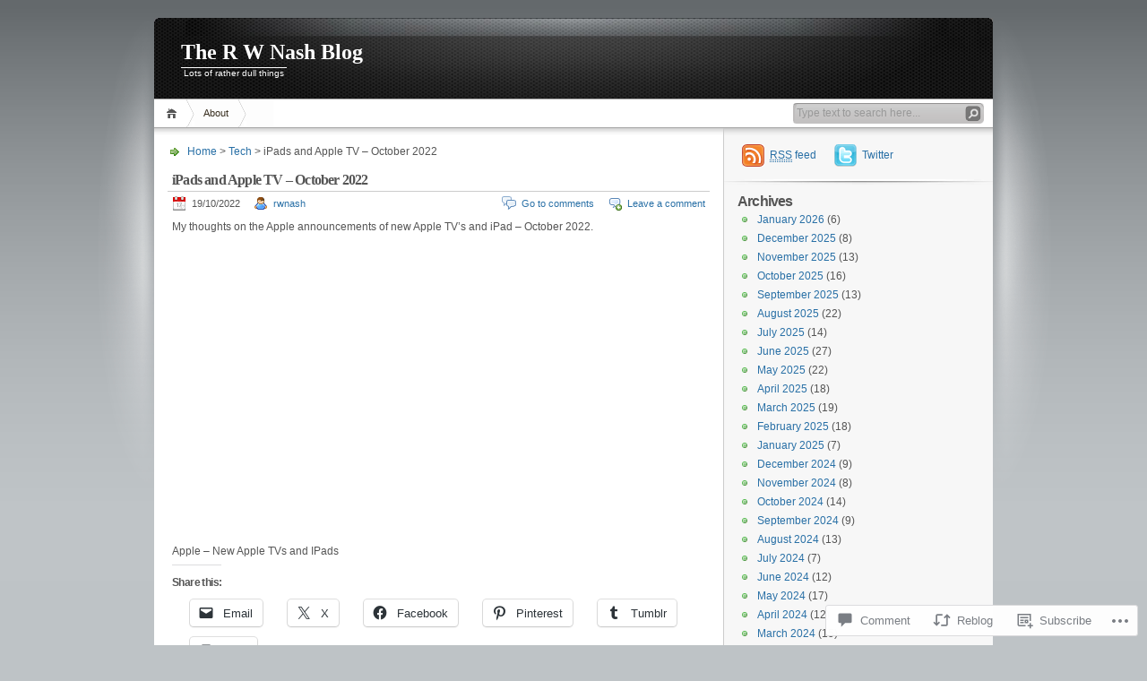

--- FILE ---
content_type: text/html; charset=UTF-8
request_url: https://rwnash.blog/2022/10/19/ipads-and-apple-tv-october-2022/
body_size: 23961
content:
<!DOCTYPE html PUBLIC "-//W3C//DTD XHTML 1.0 Transitional//EN" "http://www.w3.org/TR/xhtml1/DTD/xhtml1-transitional.dtd">
<html xmlns="http://www.w3.org/1999/xhtml" lang="en">
<head profile="http://gmpg.org/xfn/11">
<meta http-equiv="Content-Type" content="text/html; charset=UTF-8" />
<title>iPads and Apple TV &#8211; October 2022 | The R W Nash Blog</title>

<link rel="stylesheet" href="https://s0.wp.com/wp-content/themes/pub/inove/style.css?m=1745604443i" type="text/css" media="screen" />

<script type="text/javascript" src="https://s0.wp.com/wp-content/themes/pub/inove/js/base.js?m=1398364822i"></script>
<script type="text/javascript" src="https://s0.wp.com/wp-content/themes/pub/inove/js/menu.js?m=1351714433i"></script>

<link rel="pingback" href="https://rwnash.blog/xmlrpc.php" />
<meta name='robots' content='max-image-preview:large' />

<!-- Async WordPress.com Remote Login -->
<script id="wpcom_remote_login_js">
var wpcom_remote_login_extra_auth = '';
function wpcom_remote_login_remove_dom_node_id( element_id ) {
	var dom_node = document.getElementById( element_id );
	if ( dom_node ) { dom_node.parentNode.removeChild( dom_node ); }
}
function wpcom_remote_login_remove_dom_node_classes( class_name ) {
	var dom_nodes = document.querySelectorAll( '.' + class_name );
	for ( var i = 0; i < dom_nodes.length; i++ ) {
		dom_nodes[ i ].parentNode.removeChild( dom_nodes[ i ] );
	}
}
function wpcom_remote_login_final_cleanup() {
	wpcom_remote_login_remove_dom_node_classes( "wpcom_remote_login_msg" );
	wpcom_remote_login_remove_dom_node_id( "wpcom_remote_login_key" );
	wpcom_remote_login_remove_dom_node_id( "wpcom_remote_login_validate" );
	wpcom_remote_login_remove_dom_node_id( "wpcom_remote_login_js" );
	wpcom_remote_login_remove_dom_node_id( "wpcom_request_access_iframe" );
	wpcom_remote_login_remove_dom_node_id( "wpcom_request_access_styles" );
}

// Watch for messages back from the remote login
window.addEventListener( "message", function( e ) {
	if ( e.origin === "https://r-login.wordpress.com" ) {
		var data = {};
		try {
			data = JSON.parse( e.data );
		} catch( e ) {
			wpcom_remote_login_final_cleanup();
			return;
		}

		if ( data.msg === 'LOGIN' ) {
			// Clean up the login check iframe
			wpcom_remote_login_remove_dom_node_id( "wpcom_remote_login_key" );

			var id_regex = new RegExp( /^[0-9]+$/ );
			var token_regex = new RegExp( /^.*|.*|.*$/ );
			if (
				token_regex.test( data.token )
				&& id_regex.test( data.wpcomid )
			) {
				// We have everything we need to ask for a login
				var script = document.createElement( "script" );
				script.setAttribute( "id", "wpcom_remote_login_validate" );
				script.src = '/remote-login.php?wpcom_remote_login=validate'
					+ '&wpcomid=' + data.wpcomid
					+ '&token=' + encodeURIComponent( data.token )
					+ '&host=' + window.location.protocol
					+ '//' + window.location.hostname
					+ '&postid=11883'
					+ '&is_singular=1';
				document.body.appendChild( script );
			}

			return;
		}

		// Safari ITP, not logged in, so redirect
		if ( data.msg === 'LOGIN-REDIRECT' ) {
			window.location = 'https://wordpress.com/log-in?redirect_to=' + window.location.href;
			return;
		}

		// Safari ITP, storage access failed, remove the request
		if ( data.msg === 'LOGIN-REMOVE' ) {
			var css_zap = 'html { -webkit-transition: margin-top 1s; transition: margin-top 1s; } /* 9001 */ html { margin-top: 0 !important; } * html body { margin-top: 0 !important; } @media screen and ( max-width: 782px ) { html { margin-top: 0 !important; } * html body { margin-top: 0 !important; } }';
			var style_zap = document.createElement( 'style' );
			style_zap.type = 'text/css';
			style_zap.appendChild( document.createTextNode( css_zap ) );
			document.body.appendChild( style_zap );

			var e = document.getElementById( 'wpcom_request_access_iframe' );
			e.parentNode.removeChild( e );

			document.cookie = 'wordpress_com_login_access=denied; path=/; max-age=31536000';

			return;
		}

		// Safari ITP
		if ( data.msg === 'REQUEST_ACCESS' ) {
			console.log( 'request access: safari' );

			// Check ITP iframe enable/disable knob
			if ( wpcom_remote_login_extra_auth !== 'safari_itp_iframe' ) {
				return;
			}

			// If we are in a "private window" there is no ITP.
			var private_window = false;
			try {
				var opendb = window.openDatabase( null, null, null, null );
			} catch( e ) {
				private_window = true;
			}

			if ( private_window ) {
				console.log( 'private window' );
				return;
			}

			var iframe = document.createElement( 'iframe' );
			iframe.id = 'wpcom_request_access_iframe';
			iframe.setAttribute( 'scrolling', 'no' );
			iframe.setAttribute( 'sandbox', 'allow-storage-access-by-user-activation allow-scripts allow-same-origin allow-top-navigation-by-user-activation' );
			iframe.src = 'https://r-login.wordpress.com/remote-login.php?wpcom_remote_login=request_access&origin=' + encodeURIComponent( data.origin ) + '&wpcomid=' + encodeURIComponent( data.wpcomid );

			var css = 'html { -webkit-transition: margin-top 1s; transition: margin-top 1s; } /* 9001 */ html { margin-top: 46px !important; } * html body { margin-top: 46px !important; } @media screen and ( max-width: 660px ) { html { margin-top: 71px !important; } * html body { margin-top: 71px !important; } #wpcom_request_access_iframe { display: block; height: 71px !important; } } #wpcom_request_access_iframe { border: 0px; height: 46px; position: fixed; top: 0; left: 0; width: 100%; min-width: 100%; z-index: 99999; background: #23282d; } ';

			var style = document.createElement( 'style' );
			style.type = 'text/css';
			style.id = 'wpcom_request_access_styles';
			style.appendChild( document.createTextNode( css ) );
			document.body.appendChild( style );

			document.body.appendChild( iframe );
		}

		if ( data.msg === 'DONE' ) {
			wpcom_remote_login_final_cleanup();
		}
	}
}, false );

// Inject the remote login iframe after the page has had a chance to load
// more critical resources
window.addEventListener( "DOMContentLoaded", function( e ) {
	var iframe = document.createElement( "iframe" );
	iframe.style.display = "none";
	iframe.setAttribute( "scrolling", "no" );
	iframe.setAttribute( "id", "wpcom_remote_login_key" );
	iframe.src = "https://r-login.wordpress.com/remote-login.php"
		+ "?wpcom_remote_login=key"
		+ "&origin=aHR0cHM6Ly9yd25hc2guYmxvZw%3D%3D"
		+ "&wpcomid=16213305"
		+ "&time=" + Math.floor( Date.now() / 1000 );
	document.body.appendChild( iframe );
}, false );
</script>
<link rel='dns-prefetch' href='//s0.wp.com' />
<link rel='dns-prefetch' href='//widgets.wp.com' />
<link rel="alternate" type="application/rss+xml" title="The R W Nash Blog &raquo; Feed" href="https://rwnash.blog/feed/" />
<link rel="alternate" type="application/rss+xml" title="The R W Nash Blog &raquo; Comments Feed" href="https://rwnash.blog/comments/feed/" />
<link rel="alternate" type="application/rss+xml" title="The R W Nash Blog &raquo; iPads and Apple TV &#8211; October&nbsp;2022 Comments Feed" href="https://rwnash.blog/2022/10/19/ipads-and-apple-tv-october-2022/feed/" />
	<script type="text/javascript">
		/* <![CDATA[ */
		function addLoadEvent(func) {
			var oldonload = window.onload;
			if (typeof window.onload != 'function') {
				window.onload = func;
			} else {
				window.onload = function () {
					oldonload();
					func();
				}
			}
		}
		/* ]]> */
	</script>
	<link crossorigin='anonymous' rel='stylesheet' id='all-css-0-1' href='/_static/??-eJx9jNsKwkAMBX/INXipxYfit9TdqGl3s8Ekin9vlYIg4uMczgzcJcTKhmxQPEj2M7HCgCZ9HGcGdYZSk2dUuGLuDVOQqvZFy6i6gN/FTCN+um/6dyc+EZM9wC5YJlH8OG31hi/pULpV22zW7X63bYYnh+xIsw==&cssminify=yes' type='text/css' media='all' />
<style id='wp-emoji-styles-inline-css'>

	img.wp-smiley, img.emoji {
		display: inline !important;
		border: none !important;
		box-shadow: none !important;
		height: 1em !important;
		width: 1em !important;
		margin: 0 0.07em !important;
		vertical-align: -0.1em !important;
		background: none !important;
		padding: 0 !important;
	}
/*# sourceURL=wp-emoji-styles-inline-css */
</style>
<link crossorigin='anonymous' rel='stylesheet' id='all-css-2-1' href='/wp-content/plugins/gutenberg-core/v22.2.0/build/styles/block-library/style.css?m=1764855221i&cssminify=yes' type='text/css' media='all' />
<style id='wp-block-library-inline-css'>
.has-text-align-justify {
	text-align:justify;
}
.has-text-align-justify{text-align:justify;}

/*# sourceURL=wp-block-library-inline-css */
</style><style id='wp-block-embed-inline-css'>
.wp-block-embed.alignleft,.wp-block-embed.alignright,.wp-block[data-align=left]>[data-type="core/embed"],.wp-block[data-align=right]>[data-type="core/embed"]{max-width:360px;width:100%}.wp-block-embed.alignleft .wp-block-embed__wrapper,.wp-block-embed.alignright .wp-block-embed__wrapper,.wp-block[data-align=left]>[data-type="core/embed"] .wp-block-embed__wrapper,.wp-block[data-align=right]>[data-type="core/embed"] .wp-block-embed__wrapper{min-width:280px}.wp-block-cover .wp-block-embed{min-height:240px;min-width:320px}.wp-block-group.is-layout-flex .wp-block-embed{flex:1 1 0%;min-width:0}.wp-block-embed{overflow-wrap:break-word}.wp-block-embed :where(figcaption){margin-bottom:1em;margin-top:.5em}.wp-block-embed iframe{max-width:100%}.wp-block-embed__wrapper{position:relative}.wp-embed-responsive .wp-has-aspect-ratio .wp-block-embed__wrapper:before{content:"";display:block;padding-top:50%}.wp-embed-responsive .wp-has-aspect-ratio iframe{bottom:0;height:100%;left:0;position:absolute;right:0;top:0;width:100%}.wp-embed-responsive .wp-embed-aspect-21-9 .wp-block-embed__wrapper:before{padding-top:42.85%}.wp-embed-responsive .wp-embed-aspect-18-9 .wp-block-embed__wrapper:before{padding-top:50%}.wp-embed-responsive .wp-embed-aspect-16-9 .wp-block-embed__wrapper:before{padding-top:56.25%}.wp-embed-responsive .wp-embed-aspect-4-3 .wp-block-embed__wrapper:before{padding-top:75%}.wp-embed-responsive .wp-embed-aspect-1-1 .wp-block-embed__wrapper:before{padding-top:100%}.wp-embed-responsive .wp-embed-aspect-9-16 .wp-block-embed__wrapper:before{padding-top:177.77%}.wp-embed-responsive .wp-embed-aspect-1-2 .wp-block-embed__wrapper:before{padding-top:200%}
/*# sourceURL=/wp-content/plugins/gutenberg-core/v22.2.0/build/styles/block-library/embed/style.css */
</style>
<style id='wp-block-paragraph-inline-css'>
.is-small-text{font-size:.875em}.is-regular-text{font-size:1em}.is-large-text{font-size:2.25em}.is-larger-text{font-size:3em}.has-drop-cap:not(:focus):first-letter{float:left;font-size:8.4em;font-style:normal;font-weight:100;line-height:.68;margin:.05em .1em 0 0;text-transform:uppercase}body.rtl .has-drop-cap:not(:focus):first-letter{float:none;margin-left:.1em}p.has-drop-cap.has-background{overflow:hidden}:root :where(p.has-background){padding:1.25em 2.375em}:where(p.has-text-color:not(.has-link-color)) a{color:inherit}p.has-text-align-left[style*="writing-mode:vertical-lr"],p.has-text-align-right[style*="writing-mode:vertical-rl"]{rotate:180deg}
/*# sourceURL=/wp-content/plugins/gutenberg-core/v22.2.0/build/styles/block-library/paragraph/style.css */
</style>
<style id='global-styles-inline-css'>
:root{--wp--preset--aspect-ratio--square: 1;--wp--preset--aspect-ratio--4-3: 4/3;--wp--preset--aspect-ratio--3-4: 3/4;--wp--preset--aspect-ratio--3-2: 3/2;--wp--preset--aspect-ratio--2-3: 2/3;--wp--preset--aspect-ratio--16-9: 16/9;--wp--preset--aspect-ratio--9-16: 9/16;--wp--preset--color--black: #000000;--wp--preset--color--cyan-bluish-gray: #abb8c3;--wp--preset--color--white: #ffffff;--wp--preset--color--pale-pink: #f78da7;--wp--preset--color--vivid-red: #cf2e2e;--wp--preset--color--luminous-vivid-orange: #ff6900;--wp--preset--color--luminous-vivid-amber: #fcb900;--wp--preset--color--light-green-cyan: #7bdcb5;--wp--preset--color--vivid-green-cyan: #00d084;--wp--preset--color--pale-cyan-blue: #8ed1fc;--wp--preset--color--vivid-cyan-blue: #0693e3;--wp--preset--color--vivid-purple: #9b51e0;--wp--preset--gradient--vivid-cyan-blue-to-vivid-purple: linear-gradient(135deg,rgb(6,147,227) 0%,rgb(155,81,224) 100%);--wp--preset--gradient--light-green-cyan-to-vivid-green-cyan: linear-gradient(135deg,rgb(122,220,180) 0%,rgb(0,208,130) 100%);--wp--preset--gradient--luminous-vivid-amber-to-luminous-vivid-orange: linear-gradient(135deg,rgb(252,185,0) 0%,rgb(255,105,0) 100%);--wp--preset--gradient--luminous-vivid-orange-to-vivid-red: linear-gradient(135deg,rgb(255,105,0) 0%,rgb(207,46,46) 100%);--wp--preset--gradient--very-light-gray-to-cyan-bluish-gray: linear-gradient(135deg,rgb(238,238,238) 0%,rgb(169,184,195) 100%);--wp--preset--gradient--cool-to-warm-spectrum: linear-gradient(135deg,rgb(74,234,220) 0%,rgb(151,120,209) 20%,rgb(207,42,186) 40%,rgb(238,44,130) 60%,rgb(251,105,98) 80%,rgb(254,248,76) 100%);--wp--preset--gradient--blush-light-purple: linear-gradient(135deg,rgb(255,206,236) 0%,rgb(152,150,240) 100%);--wp--preset--gradient--blush-bordeaux: linear-gradient(135deg,rgb(254,205,165) 0%,rgb(254,45,45) 50%,rgb(107,0,62) 100%);--wp--preset--gradient--luminous-dusk: linear-gradient(135deg,rgb(255,203,112) 0%,rgb(199,81,192) 50%,rgb(65,88,208) 100%);--wp--preset--gradient--pale-ocean: linear-gradient(135deg,rgb(255,245,203) 0%,rgb(182,227,212) 50%,rgb(51,167,181) 100%);--wp--preset--gradient--electric-grass: linear-gradient(135deg,rgb(202,248,128) 0%,rgb(113,206,126) 100%);--wp--preset--gradient--midnight: linear-gradient(135deg,rgb(2,3,129) 0%,rgb(40,116,252) 100%);--wp--preset--font-size--small: 13px;--wp--preset--font-size--medium: 20px;--wp--preset--font-size--large: 36px;--wp--preset--font-size--x-large: 42px;--wp--preset--font-family--albert-sans: 'Albert Sans', sans-serif;--wp--preset--font-family--alegreya: Alegreya, serif;--wp--preset--font-family--arvo: Arvo, serif;--wp--preset--font-family--bodoni-moda: 'Bodoni Moda', serif;--wp--preset--font-family--bricolage-grotesque: 'Bricolage Grotesque', sans-serif;--wp--preset--font-family--cabin: Cabin, sans-serif;--wp--preset--font-family--chivo: Chivo, sans-serif;--wp--preset--font-family--commissioner: Commissioner, sans-serif;--wp--preset--font-family--cormorant: Cormorant, serif;--wp--preset--font-family--courier-prime: 'Courier Prime', monospace;--wp--preset--font-family--crimson-pro: 'Crimson Pro', serif;--wp--preset--font-family--dm-mono: 'DM Mono', monospace;--wp--preset--font-family--dm-sans: 'DM Sans', sans-serif;--wp--preset--font-family--dm-serif-display: 'DM Serif Display', serif;--wp--preset--font-family--domine: Domine, serif;--wp--preset--font-family--eb-garamond: 'EB Garamond', serif;--wp--preset--font-family--epilogue: Epilogue, sans-serif;--wp--preset--font-family--fahkwang: Fahkwang, sans-serif;--wp--preset--font-family--figtree: Figtree, sans-serif;--wp--preset--font-family--fira-sans: 'Fira Sans', sans-serif;--wp--preset--font-family--fjalla-one: 'Fjalla One', sans-serif;--wp--preset--font-family--fraunces: Fraunces, serif;--wp--preset--font-family--gabarito: Gabarito, system-ui;--wp--preset--font-family--ibm-plex-mono: 'IBM Plex Mono', monospace;--wp--preset--font-family--ibm-plex-sans: 'IBM Plex Sans', sans-serif;--wp--preset--font-family--ibarra-real-nova: 'Ibarra Real Nova', serif;--wp--preset--font-family--instrument-serif: 'Instrument Serif', serif;--wp--preset--font-family--inter: Inter, sans-serif;--wp--preset--font-family--josefin-sans: 'Josefin Sans', sans-serif;--wp--preset--font-family--jost: Jost, sans-serif;--wp--preset--font-family--libre-baskerville: 'Libre Baskerville', serif;--wp--preset--font-family--libre-franklin: 'Libre Franklin', sans-serif;--wp--preset--font-family--literata: Literata, serif;--wp--preset--font-family--lora: Lora, serif;--wp--preset--font-family--merriweather: Merriweather, serif;--wp--preset--font-family--montserrat: Montserrat, sans-serif;--wp--preset--font-family--newsreader: Newsreader, serif;--wp--preset--font-family--noto-sans-mono: 'Noto Sans Mono', sans-serif;--wp--preset--font-family--nunito: Nunito, sans-serif;--wp--preset--font-family--open-sans: 'Open Sans', sans-serif;--wp--preset--font-family--overpass: Overpass, sans-serif;--wp--preset--font-family--pt-serif: 'PT Serif', serif;--wp--preset--font-family--petrona: Petrona, serif;--wp--preset--font-family--piazzolla: Piazzolla, serif;--wp--preset--font-family--playfair-display: 'Playfair Display', serif;--wp--preset--font-family--plus-jakarta-sans: 'Plus Jakarta Sans', sans-serif;--wp--preset--font-family--poppins: Poppins, sans-serif;--wp--preset--font-family--raleway: Raleway, sans-serif;--wp--preset--font-family--roboto: Roboto, sans-serif;--wp--preset--font-family--roboto-slab: 'Roboto Slab', serif;--wp--preset--font-family--rubik: Rubik, sans-serif;--wp--preset--font-family--rufina: Rufina, serif;--wp--preset--font-family--sora: Sora, sans-serif;--wp--preset--font-family--source-sans-3: 'Source Sans 3', sans-serif;--wp--preset--font-family--source-serif-4: 'Source Serif 4', serif;--wp--preset--font-family--space-mono: 'Space Mono', monospace;--wp--preset--font-family--syne: Syne, sans-serif;--wp--preset--font-family--texturina: Texturina, serif;--wp--preset--font-family--urbanist: Urbanist, sans-serif;--wp--preset--font-family--work-sans: 'Work Sans', sans-serif;--wp--preset--spacing--20: 0.44rem;--wp--preset--spacing--30: 0.67rem;--wp--preset--spacing--40: 1rem;--wp--preset--spacing--50: 1.5rem;--wp--preset--spacing--60: 2.25rem;--wp--preset--spacing--70: 3.38rem;--wp--preset--spacing--80: 5.06rem;--wp--preset--shadow--natural: 6px 6px 9px rgba(0, 0, 0, 0.2);--wp--preset--shadow--deep: 12px 12px 50px rgba(0, 0, 0, 0.4);--wp--preset--shadow--sharp: 6px 6px 0px rgba(0, 0, 0, 0.2);--wp--preset--shadow--outlined: 6px 6px 0px -3px rgb(255, 255, 255), 6px 6px rgb(0, 0, 0);--wp--preset--shadow--crisp: 6px 6px 0px rgb(0, 0, 0);}:where(.is-layout-flex){gap: 0.5em;}:where(.is-layout-grid){gap: 0.5em;}body .is-layout-flex{display: flex;}.is-layout-flex{flex-wrap: wrap;align-items: center;}.is-layout-flex > :is(*, div){margin: 0;}body .is-layout-grid{display: grid;}.is-layout-grid > :is(*, div){margin: 0;}:where(.wp-block-columns.is-layout-flex){gap: 2em;}:where(.wp-block-columns.is-layout-grid){gap: 2em;}:where(.wp-block-post-template.is-layout-flex){gap: 1.25em;}:where(.wp-block-post-template.is-layout-grid){gap: 1.25em;}.has-black-color{color: var(--wp--preset--color--black) !important;}.has-cyan-bluish-gray-color{color: var(--wp--preset--color--cyan-bluish-gray) !important;}.has-white-color{color: var(--wp--preset--color--white) !important;}.has-pale-pink-color{color: var(--wp--preset--color--pale-pink) !important;}.has-vivid-red-color{color: var(--wp--preset--color--vivid-red) !important;}.has-luminous-vivid-orange-color{color: var(--wp--preset--color--luminous-vivid-orange) !important;}.has-luminous-vivid-amber-color{color: var(--wp--preset--color--luminous-vivid-amber) !important;}.has-light-green-cyan-color{color: var(--wp--preset--color--light-green-cyan) !important;}.has-vivid-green-cyan-color{color: var(--wp--preset--color--vivid-green-cyan) !important;}.has-pale-cyan-blue-color{color: var(--wp--preset--color--pale-cyan-blue) !important;}.has-vivid-cyan-blue-color{color: var(--wp--preset--color--vivid-cyan-blue) !important;}.has-vivid-purple-color{color: var(--wp--preset--color--vivid-purple) !important;}.has-black-background-color{background-color: var(--wp--preset--color--black) !important;}.has-cyan-bluish-gray-background-color{background-color: var(--wp--preset--color--cyan-bluish-gray) !important;}.has-white-background-color{background-color: var(--wp--preset--color--white) !important;}.has-pale-pink-background-color{background-color: var(--wp--preset--color--pale-pink) !important;}.has-vivid-red-background-color{background-color: var(--wp--preset--color--vivid-red) !important;}.has-luminous-vivid-orange-background-color{background-color: var(--wp--preset--color--luminous-vivid-orange) !important;}.has-luminous-vivid-amber-background-color{background-color: var(--wp--preset--color--luminous-vivid-amber) !important;}.has-light-green-cyan-background-color{background-color: var(--wp--preset--color--light-green-cyan) !important;}.has-vivid-green-cyan-background-color{background-color: var(--wp--preset--color--vivid-green-cyan) !important;}.has-pale-cyan-blue-background-color{background-color: var(--wp--preset--color--pale-cyan-blue) !important;}.has-vivid-cyan-blue-background-color{background-color: var(--wp--preset--color--vivid-cyan-blue) !important;}.has-vivid-purple-background-color{background-color: var(--wp--preset--color--vivid-purple) !important;}.has-black-border-color{border-color: var(--wp--preset--color--black) !important;}.has-cyan-bluish-gray-border-color{border-color: var(--wp--preset--color--cyan-bluish-gray) !important;}.has-white-border-color{border-color: var(--wp--preset--color--white) !important;}.has-pale-pink-border-color{border-color: var(--wp--preset--color--pale-pink) !important;}.has-vivid-red-border-color{border-color: var(--wp--preset--color--vivid-red) !important;}.has-luminous-vivid-orange-border-color{border-color: var(--wp--preset--color--luminous-vivid-orange) !important;}.has-luminous-vivid-amber-border-color{border-color: var(--wp--preset--color--luminous-vivid-amber) !important;}.has-light-green-cyan-border-color{border-color: var(--wp--preset--color--light-green-cyan) !important;}.has-vivid-green-cyan-border-color{border-color: var(--wp--preset--color--vivid-green-cyan) !important;}.has-pale-cyan-blue-border-color{border-color: var(--wp--preset--color--pale-cyan-blue) !important;}.has-vivid-cyan-blue-border-color{border-color: var(--wp--preset--color--vivid-cyan-blue) !important;}.has-vivid-purple-border-color{border-color: var(--wp--preset--color--vivid-purple) !important;}.has-vivid-cyan-blue-to-vivid-purple-gradient-background{background: var(--wp--preset--gradient--vivid-cyan-blue-to-vivid-purple) !important;}.has-light-green-cyan-to-vivid-green-cyan-gradient-background{background: var(--wp--preset--gradient--light-green-cyan-to-vivid-green-cyan) !important;}.has-luminous-vivid-amber-to-luminous-vivid-orange-gradient-background{background: var(--wp--preset--gradient--luminous-vivid-amber-to-luminous-vivid-orange) !important;}.has-luminous-vivid-orange-to-vivid-red-gradient-background{background: var(--wp--preset--gradient--luminous-vivid-orange-to-vivid-red) !important;}.has-very-light-gray-to-cyan-bluish-gray-gradient-background{background: var(--wp--preset--gradient--very-light-gray-to-cyan-bluish-gray) !important;}.has-cool-to-warm-spectrum-gradient-background{background: var(--wp--preset--gradient--cool-to-warm-spectrum) !important;}.has-blush-light-purple-gradient-background{background: var(--wp--preset--gradient--blush-light-purple) !important;}.has-blush-bordeaux-gradient-background{background: var(--wp--preset--gradient--blush-bordeaux) !important;}.has-luminous-dusk-gradient-background{background: var(--wp--preset--gradient--luminous-dusk) !important;}.has-pale-ocean-gradient-background{background: var(--wp--preset--gradient--pale-ocean) !important;}.has-electric-grass-gradient-background{background: var(--wp--preset--gradient--electric-grass) !important;}.has-midnight-gradient-background{background: var(--wp--preset--gradient--midnight) !important;}.has-small-font-size{font-size: var(--wp--preset--font-size--small) !important;}.has-medium-font-size{font-size: var(--wp--preset--font-size--medium) !important;}.has-large-font-size{font-size: var(--wp--preset--font-size--large) !important;}.has-x-large-font-size{font-size: var(--wp--preset--font-size--x-large) !important;}.has-albert-sans-font-family{font-family: var(--wp--preset--font-family--albert-sans) !important;}.has-alegreya-font-family{font-family: var(--wp--preset--font-family--alegreya) !important;}.has-arvo-font-family{font-family: var(--wp--preset--font-family--arvo) !important;}.has-bodoni-moda-font-family{font-family: var(--wp--preset--font-family--bodoni-moda) !important;}.has-bricolage-grotesque-font-family{font-family: var(--wp--preset--font-family--bricolage-grotesque) !important;}.has-cabin-font-family{font-family: var(--wp--preset--font-family--cabin) !important;}.has-chivo-font-family{font-family: var(--wp--preset--font-family--chivo) !important;}.has-commissioner-font-family{font-family: var(--wp--preset--font-family--commissioner) !important;}.has-cormorant-font-family{font-family: var(--wp--preset--font-family--cormorant) !important;}.has-courier-prime-font-family{font-family: var(--wp--preset--font-family--courier-prime) !important;}.has-crimson-pro-font-family{font-family: var(--wp--preset--font-family--crimson-pro) !important;}.has-dm-mono-font-family{font-family: var(--wp--preset--font-family--dm-mono) !important;}.has-dm-sans-font-family{font-family: var(--wp--preset--font-family--dm-sans) !important;}.has-dm-serif-display-font-family{font-family: var(--wp--preset--font-family--dm-serif-display) !important;}.has-domine-font-family{font-family: var(--wp--preset--font-family--domine) !important;}.has-eb-garamond-font-family{font-family: var(--wp--preset--font-family--eb-garamond) !important;}.has-epilogue-font-family{font-family: var(--wp--preset--font-family--epilogue) !important;}.has-fahkwang-font-family{font-family: var(--wp--preset--font-family--fahkwang) !important;}.has-figtree-font-family{font-family: var(--wp--preset--font-family--figtree) !important;}.has-fira-sans-font-family{font-family: var(--wp--preset--font-family--fira-sans) !important;}.has-fjalla-one-font-family{font-family: var(--wp--preset--font-family--fjalla-one) !important;}.has-fraunces-font-family{font-family: var(--wp--preset--font-family--fraunces) !important;}.has-gabarito-font-family{font-family: var(--wp--preset--font-family--gabarito) !important;}.has-ibm-plex-mono-font-family{font-family: var(--wp--preset--font-family--ibm-plex-mono) !important;}.has-ibm-plex-sans-font-family{font-family: var(--wp--preset--font-family--ibm-plex-sans) !important;}.has-ibarra-real-nova-font-family{font-family: var(--wp--preset--font-family--ibarra-real-nova) !important;}.has-instrument-serif-font-family{font-family: var(--wp--preset--font-family--instrument-serif) !important;}.has-inter-font-family{font-family: var(--wp--preset--font-family--inter) !important;}.has-josefin-sans-font-family{font-family: var(--wp--preset--font-family--josefin-sans) !important;}.has-jost-font-family{font-family: var(--wp--preset--font-family--jost) !important;}.has-libre-baskerville-font-family{font-family: var(--wp--preset--font-family--libre-baskerville) !important;}.has-libre-franklin-font-family{font-family: var(--wp--preset--font-family--libre-franklin) !important;}.has-literata-font-family{font-family: var(--wp--preset--font-family--literata) !important;}.has-lora-font-family{font-family: var(--wp--preset--font-family--lora) !important;}.has-merriweather-font-family{font-family: var(--wp--preset--font-family--merriweather) !important;}.has-montserrat-font-family{font-family: var(--wp--preset--font-family--montserrat) !important;}.has-newsreader-font-family{font-family: var(--wp--preset--font-family--newsreader) !important;}.has-noto-sans-mono-font-family{font-family: var(--wp--preset--font-family--noto-sans-mono) !important;}.has-nunito-font-family{font-family: var(--wp--preset--font-family--nunito) !important;}.has-open-sans-font-family{font-family: var(--wp--preset--font-family--open-sans) !important;}.has-overpass-font-family{font-family: var(--wp--preset--font-family--overpass) !important;}.has-pt-serif-font-family{font-family: var(--wp--preset--font-family--pt-serif) !important;}.has-petrona-font-family{font-family: var(--wp--preset--font-family--petrona) !important;}.has-piazzolla-font-family{font-family: var(--wp--preset--font-family--piazzolla) !important;}.has-playfair-display-font-family{font-family: var(--wp--preset--font-family--playfair-display) !important;}.has-plus-jakarta-sans-font-family{font-family: var(--wp--preset--font-family--plus-jakarta-sans) !important;}.has-poppins-font-family{font-family: var(--wp--preset--font-family--poppins) !important;}.has-raleway-font-family{font-family: var(--wp--preset--font-family--raleway) !important;}.has-roboto-font-family{font-family: var(--wp--preset--font-family--roboto) !important;}.has-roboto-slab-font-family{font-family: var(--wp--preset--font-family--roboto-slab) !important;}.has-rubik-font-family{font-family: var(--wp--preset--font-family--rubik) !important;}.has-rufina-font-family{font-family: var(--wp--preset--font-family--rufina) !important;}.has-sora-font-family{font-family: var(--wp--preset--font-family--sora) !important;}.has-source-sans-3-font-family{font-family: var(--wp--preset--font-family--source-sans-3) !important;}.has-source-serif-4-font-family{font-family: var(--wp--preset--font-family--source-serif-4) !important;}.has-space-mono-font-family{font-family: var(--wp--preset--font-family--space-mono) !important;}.has-syne-font-family{font-family: var(--wp--preset--font-family--syne) !important;}.has-texturina-font-family{font-family: var(--wp--preset--font-family--texturina) !important;}.has-urbanist-font-family{font-family: var(--wp--preset--font-family--urbanist) !important;}.has-work-sans-font-family{font-family: var(--wp--preset--font-family--work-sans) !important;}
/*# sourceURL=global-styles-inline-css */
</style>

<style id='classic-theme-styles-inline-css'>
/*! This file is auto-generated */
.wp-block-button__link{color:#fff;background-color:#32373c;border-radius:9999px;box-shadow:none;text-decoration:none;padding:calc(.667em + 2px) calc(1.333em + 2px);font-size:1.125em}.wp-block-file__button{background:#32373c;color:#fff;text-decoration:none}
/*# sourceURL=/wp-includes/css/classic-themes.min.css */
</style>
<link crossorigin='anonymous' rel='stylesheet' id='all-css-4-1' href='/_static/??-eJx9jl2OwjAMhC+Eawq7FB4QR0FJakEgTqLYKdrbbyq0PwKpL5Y8M9/Y+MjgUlSKijnUi4+CLtmQ3F1w0/X7rgfxnANBoan7wNGL/iZA9CtQ50RW+K+IK/x1FWo6Z6Nzgmn0hgJxiy1hj9wYsDYXEoE22VcGvTZQlrgbaTbuDk16VjwNlBp/vPNEcUwFTdXERtW7NwqlOLTVhxEnKrZdbuL8srzu8y8nPvbDbr3uPw/b4fYNEGN9wA==&cssminify=yes' type='text/css' media='all' />
<link rel='stylesheet' id='verbum-gutenberg-css-css' href='https://widgets.wp.com/verbum-block-editor/block-editor.css?ver=1738686361' media='all' />
<link crossorigin='anonymous' rel='stylesheet' id='all-css-6-1' href='/_static/??-eJzTLy/QTc7PK0nNK9HPLdUtyClNz8wr1i9KTcrJTwcy0/WTi5G5ekCujj52Temp+bo5+cmJJZn5eSgc3bScxMwikFb7XFtDE1NLExMLc0OTLACohS2q&cssminify=yes' type='text/css' media='all' />
<style id='jetpack-global-styles-frontend-style-inline-css'>
:root { --font-headings: unset; --font-base: unset; --font-headings-default: -apple-system,BlinkMacSystemFont,"Segoe UI",Roboto,Oxygen-Sans,Ubuntu,Cantarell,"Helvetica Neue",sans-serif; --font-base-default: -apple-system,BlinkMacSystemFont,"Segoe UI",Roboto,Oxygen-Sans,Ubuntu,Cantarell,"Helvetica Neue",sans-serif;}
/*# sourceURL=jetpack-global-styles-frontend-style-inline-css */
</style>
<link crossorigin='anonymous' rel='stylesheet' id='all-css-8-1' href='/_static/??-eJyNjcsKAjEMRX/IGtQZBxfip0hMS9sxTYppGfx7H7gRN+7ugcs5sFRHKi1Ig9Jd5R6zGMyhVaTrh8G6QFHfORhYwlvw6P39PbPENZmt4G/ROQuBKWVkxxrVvuBH1lIoz2waILJekF+HUzlupnG3nQ77YZwfuRJIaQ==&cssminify=yes' type='text/css' media='all' />
<script type="text/javascript" id="jetpack_related-posts-js-extra">
/* <![CDATA[ */
var related_posts_js_options = {"post_heading":"h4"};
//# sourceURL=jetpack_related-posts-js-extra
/* ]]> */
</script>
<script type="text/javascript" id="wpcom-actionbar-placeholder-js-extra">
/* <![CDATA[ */
var actionbardata = {"siteID":"16213305","postID":"11883","siteURL":"https://rwnash.blog","xhrURL":"https://rwnash.blog/wp-admin/admin-ajax.php","nonce":"a1fa0fa1af","isLoggedIn":"","statusMessage":"","subsEmailDefault":"instantly","proxyScriptUrl":"https://s0.wp.com/wp-content/js/wpcom-proxy-request.js?m=1513050504i&amp;ver=20211021","shortlink":"https://wp.me/p161OV-35F","i18n":{"followedText":"New posts from this site will now appear in your \u003Ca href=\"https://wordpress.com/reader\"\u003EReader\u003C/a\u003E","foldBar":"Collapse this bar","unfoldBar":"Expand this bar","shortLinkCopied":"Shortlink copied to clipboard."}};
//# sourceURL=wpcom-actionbar-placeholder-js-extra
/* ]]> */
</script>
<script type="text/javascript" id="jetpack-mu-wpcom-settings-js-before">
/* <![CDATA[ */
var JETPACK_MU_WPCOM_SETTINGS = {"assetsUrl":"https://s0.wp.com/wp-content/mu-plugins/jetpack-mu-wpcom-plugin/sun/jetpack_vendor/automattic/jetpack-mu-wpcom/src/build/"};
//# sourceURL=jetpack-mu-wpcom-settings-js-before
/* ]]> */
</script>
<script crossorigin='anonymous' type='text/javascript'  src='/_static/??-eJyNjtEKwjAMRX/ILvZhbC/ip8hsw2ht09omzP29eZigb0IgXO7JIbBV4woxEkMWU5OsgTpE5Lq4x5GhC8EtkIO7hOShYVoYvamlc/9NQw40xH4C9epBEo9q03kKtv1Yf0Emh7Wp+Bv+fKpsS2xqK69du2u+2Gkcz9ZO8xzfFfJOAA=='></script>
<script type="text/javascript" id="rlt-proxy-js-after">
/* <![CDATA[ */
	rltInitialize( {"token":null,"iframeOrigins":["https:\/\/widgets.wp.com"]} );
//# sourceURL=rlt-proxy-js-after
/* ]]> */
</script>
<link rel="EditURI" type="application/rsd+xml" title="RSD" href="https://rogernash.wordpress.com/xmlrpc.php?rsd" />
<meta name="generator" content="WordPress.com" />
<link rel="canonical" href="https://rwnash.blog/2022/10/19/ipads-and-apple-tv-october-2022/" />
<link rel='shortlink' href='https://wp.me/p161OV-35F' />
<link rel="alternate" type="application/json+oembed" href="https://public-api.wordpress.com/oembed/?format=json&amp;url=https%3A%2F%2Frwnash.blog%2F2022%2F10%2F19%2Fipads-and-apple-tv-october-2022%2F&amp;for=wpcom-auto-discovery" /><link rel="alternate" type="application/xml+oembed" href="https://public-api.wordpress.com/oembed/?format=xml&amp;url=https%3A%2F%2Frwnash.blog%2F2022%2F10%2F19%2Fipads-and-apple-tv-october-2022%2F&amp;for=wpcom-auto-discovery" />
<!-- Jetpack Open Graph Tags -->
<meta property="og:type" content="article" />
<meta property="og:title" content="iPads and Apple TV &#8211; October 2022" />
<meta property="og:url" content="https://rwnash.blog/2022/10/19/ipads-and-apple-tv-october-2022/" />
<meta property="og:description" content="My thoughts on the Apple announcements of new Apple TV’s and iPad &#8211; October 2022. Apple &#8211; New Apple TVs and IPads" />
<meta property="article:published_time" content="2022-10-19T09:11:20+00:00" />
<meta property="article:modified_time" content="2022-10-19T09:11:42+00:00" />
<meta property="og:site_name" content="The R W Nash Blog" />
<meta property="og:image" content="http://img.youtube.com/vi/5YasOTApC-E/0.jpg" />
<meta property="og:image:secure_url" content="https://img.youtube.com/vi/5YasOTApC-E/0.jpg" />
<meta property="og:image:width" content="200" />
<meta property="og:image:height" content="200" />
<meta property="og:image:alt" content="" />
<meta property="og:locale" content="en_US" />
<meta property="og:video:type" content="text/html" />
<meta property="og:video" content="http://www.youtube.com/embed/5YasOTApC-E" />
<meta property="og:video:secure_url" content="https://www.youtube.com/embed/5YasOTApC-E" />
<meta property="article:publisher" content="https://www.facebook.com/WordPresscom" />
<meta name="twitter:text:title" content="iPads and Apple TV &#8211; October&nbsp;2022" />
<meta name="twitter:image" content="http://img.youtube.com/vi/5YasOTApC-E/0.jpg?w=640" />
<meta name="twitter:card" content="summary_large_image" />

<!-- End Jetpack Open Graph Tags -->
<link rel="shortcut icon" type="image/x-icon" href="https://secure.gravatar.com/blavatar/4c95f26285c55b72190a5a6addfa782f979eebf870c13ec064b24469379ebb96?s=32" sizes="16x16" />
<link rel="icon" type="image/x-icon" href="https://secure.gravatar.com/blavatar/4c95f26285c55b72190a5a6addfa782f979eebf870c13ec064b24469379ebb96?s=32" sizes="16x16" />
<link rel="apple-touch-icon" href="https://secure.gravatar.com/blavatar/4c95f26285c55b72190a5a6addfa782f979eebf870c13ec064b24469379ebb96?s=114" />
<link rel='openid.server' href='https://rwnash.blog/?openidserver=1' />
<link rel='openid.delegate' href='https://rwnash.blog/' />
<link rel="search" type="application/opensearchdescription+xml" href="https://rwnash.blog/osd.xml" title="The R W Nash Blog" />
<link rel="search" type="application/opensearchdescription+xml" href="https://s1.wp.com/opensearch.xml" title="WordPress.com" />
		<style id="wpcom-hotfix-masterbar-style">
			@media screen and (min-width: 783px) {
				#wpadminbar .quicklinks li#wp-admin-bar-my-account.with-avatar > a img {
					margin-top: 5px;
				}
			}
		</style>
				<style type="text/css">
			.recentcomments a {
				display: inline !important;
				padding: 0 !important;
				margin: 0 !important;
			}

			table.recentcommentsavatartop img.avatar, table.recentcommentsavatarend img.avatar {
				border: 0px;
				margin: 0;
			}

			table.recentcommentsavatartop a, table.recentcommentsavatarend a {
				border: 0px !important;
				background-color: transparent !important;
			}

			td.recentcommentsavatarend, td.recentcommentsavatartop {
				padding: 0px 0px 1px 0px;
				margin: 0px;
			}

			td.recentcommentstextend {
				border: none !important;
				padding: 0px 0px 2px 10px;
			}

			.rtl td.recentcommentstextend {
				padding: 0px 10px 2px 0px;
			}

			td.recentcommentstexttop {
				border: none;
				padding: 0px 0px 0px 10px;
			}

			.rtl td.recentcommentstexttop {
				padding: 0px 10px 0px 0px;
			}
		</style>
		<meta name="description" content="My thoughts on the Apple announcements of new Apple TV’s and iPad - October 2022. https://youtu.be/5YasOTApC-E Apple - New Apple TVs and IPads" />
<link crossorigin='anonymous' rel='stylesheet' id='all-css-0-3' href='/wp-content/mu-plugins/jetpack-plugin/sun/_inc/build/subscriptions/subscriptions.min.css?m=1753981412i&cssminify=yes' type='text/css' media='all' />
</head>

<body class="wp-singular post-template-default single single-post postid-11883 single-format-standard wp-theme-pubinove customizer-styles-applied jetpack-reblog-enabled">
<!-- wrap START -->
<div id="wrap">

<!-- container START -->
<div id="container"  >

<!-- header START -->
<div id="header">

	<!-- banner START -->
		<!-- banner END -->

	<div id="caption">
		<h1 id="title"><a href="https://rwnash.blog/">The R W Nash Blog</a></h1>
		<div id="tagline">Lots of rather dull things</div>
	</div>

	<div class="fixed"></div>
</div>
<!-- header END -->

<!-- navigation START -->
<div id="navigation">
	<!-- menus START -->
	<ul id="menus">
	<li class="page_item"><a class="home" title="Home" href="https://rwnash.blog/">Home</a></li>
	<li class="page_item page-item-2"><a href="https://rwnash.blog/about/">About</a></li>
	<li><a class="lastmenu" href="javascript:void(0);"></a></li>
</ul>

	<!-- menus END -->

	<!-- searchbox START -->
	<div id="searchbox">
		<form action="https://rwnash.blog" method="get">
			<div class="content">
				<input type="text" class="textfield" name="s" size="24" value="" />
				<input type="submit" class="button" value="" />
			</div>
		</form>
	</div>
<script type="text/javascript">
//<![CDATA[
	var searchbox = MGJS.$("searchbox");
	var searchtxt = MGJS.getElementsByClassName("textfield", "input", searchbox)[0];
	var searchbtn = MGJS.getElementsByClassName("button", "input", searchbox)[0];
	var tiptext = "Type text to search here...";
	if(searchtxt.value == "" || searchtxt.value == tiptext) {
		searchtxt.className += " searchtip";
		searchtxt.value = tiptext;
	}
	searchtxt.onfocus = function(e) {
		if(searchtxt.value == tiptext) {
			searchtxt.value = "";
			searchtxt.className = searchtxt.className.replace(" searchtip", "");
		}
	}
	searchtxt.onblur = function(e) {
		if(searchtxt.value == "") {
			searchtxt.className += " searchtip";
			searchtxt.value = tiptext;
		}
	}
	searchbtn.onclick = function(e) {
		if(searchtxt.value == "" || searchtxt.value == tiptext) {
			return false;
		}
	}
//]]>
</script>
	<!-- searchbox END -->

	<div class="fixed"></div>
</div>
<!-- navigation END -->

<!-- content START -->
<div id="content">

	<!-- main START -->
	<div id="main">


	<div id="postpath">
		<a title="Go to homepage" href="https://rwnash.blog/">Home</a>
		 &gt; <a href="https://rwnash.blog/category/tech/" rel="category tag">Tech</a>		 &gt; iPads and Apple TV &#8211; October&nbsp;2022	</div>

	<div id="post-11883" class="post-11883 post type-post status-publish format-standard hentry category-tech tag-apple tag-apple-tv tag-belkin-iphone-magsafe-mount tag-ipad-pro tag-ipad-v10 tag-october-2022 tag-youtube">
		<h2>iPads and Apple TV &#8211; October&nbsp;2022</h2>
		<div class="info">
			<span class="date">19/10/2022</span>
			<span class="author"><a href="https://rwnash.blog/author/rogernash/" title="Posts by rwnash" rel="author">rwnash</a></span>										<span class="addcomment"><a href="#respond">Leave a comment</a></span>
				<span class="comments"><a href="#comments">Go to comments</a></span>
						<div class="fixed"></div>
		</div>
		<div class="content">
			
<p>My thoughts on the Apple announcements of new Apple TV’s and iPad  &#8211; October 2022. </p>



<figure class="wp-block-embed is-type-video is-provider-youtube wp-block-embed-youtube wp-embed-aspect-16-9 wp-has-aspect-ratio"><div class="wp-block-embed__wrapper">
<div class="embed-youtube"><iframe title="iPads and Apple TV - October 2022" width="595" height="335" src="https://www.youtube.com/embed/5YasOTApC-E?feature=oembed" frameborder="0" allow="accelerometer; autoplay; clipboard-write; encrypted-media; gyroscope; picture-in-picture; web-share" referrerpolicy="strict-origin-when-cross-origin" allowfullscreen></iframe></div>
</div><figcaption class="wp-element-caption">Apple &#8211; New Apple TVs and IPads</figcaption></figure>
<div id="jp-post-flair" class="sharedaddy sd-like-enabled sd-sharing-enabled"><div class="sharedaddy sd-sharing-enabled"><div class="robots-nocontent sd-block sd-social sd-social-icon-text sd-sharing"><h3 class="sd-title">Share this:</h3><div class="sd-content"><ul><li class="share-email"><a rel="nofollow noopener noreferrer"
				data-shared="sharing-email-11883"
				class="share-email sd-button share-icon"
				href="mailto:?subject=%5BShared%20Post%5D%20iPads%20and%20Apple%20TV%20-%20October%202022&#038;body=https%3A%2F%2Frwnash.blog%2F2022%2F10%2F19%2Fipads-and-apple-tv-october-2022%2F&#038;share=email"
				target="_blank"
				aria-labelledby="sharing-email-11883"
				data-email-share-error-title="Do you have email set up?" data-email-share-error-text="If you&#039;re having problems sharing via email, you might not have email set up for your browser. You may need to create a new email yourself." data-email-share-nonce="b6e95bd3ee" data-email-share-track-url="https://rwnash.blog/2022/10/19/ipads-and-apple-tv-october-2022/?share=email">
				<span id="sharing-email-11883" hidden>Click to email a link to a friend (Opens in new window)</span>
				<span>Email</span>
			</a></li><li class="share-twitter"><a rel="nofollow noopener noreferrer"
				data-shared="sharing-twitter-11883"
				class="share-twitter sd-button share-icon"
				href="https://rwnash.blog/2022/10/19/ipads-and-apple-tv-october-2022/?share=twitter"
				target="_blank"
				aria-labelledby="sharing-twitter-11883"
				>
				<span id="sharing-twitter-11883" hidden>Click to share on X (Opens in new window)</span>
				<span>X</span>
			</a></li><li class="share-facebook"><a rel="nofollow noopener noreferrer"
				data-shared="sharing-facebook-11883"
				class="share-facebook sd-button share-icon"
				href="https://rwnash.blog/2022/10/19/ipads-and-apple-tv-october-2022/?share=facebook"
				target="_blank"
				aria-labelledby="sharing-facebook-11883"
				>
				<span id="sharing-facebook-11883" hidden>Click to share on Facebook (Opens in new window)</span>
				<span>Facebook</span>
			</a></li><li class="share-pinterest"><a rel="nofollow noopener noreferrer"
				data-shared="sharing-pinterest-11883"
				class="share-pinterest sd-button share-icon"
				href="https://rwnash.blog/2022/10/19/ipads-and-apple-tv-october-2022/?share=pinterest"
				target="_blank"
				aria-labelledby="sharing-pinterest-11883"
				>
				<span id="sharing-pinterest-11883" hidden>Click to share on Pinterest (Opens in new window)</span>
				<span>Pinterest</span>
			</a></li><li class="share-tumblr"><a rel="nofollow noopener noreferrer"
				data-shared="sharing-tumblr-11883"
				class="share-tumblr sd-button share-icon"
				href="https://rwnash.blog/2022/10/19/ipads-and-apple-tv-october-2022/?share=tumblr"
				target="_blank"
				aria-labelledby="sharing-tumblr-11883"
				>
				<span id="sharing-tumblr-11883" hidden>Click to share on Tumblr (Opens in new window)</span>
				<span>Tumblr</span>
			</a></li><li class="share-print"><a rel="nofollow noopener noreferrer"
				data-shared="sharing-print-11883"
				class="share-print sd-button share-icon"
				href="https://rwnash.blog/2022/10/19/ipads-and-apple-tv-october-2022/#print?share=print"
				target="_blank"
				aria-labelledby="sharing-print-11883"
				>
				<span id="sharing-print-11883" hidden>Click to print (Opens in new window)</span>
				<span>Print</span>
			</a></li><li class="share-end"></li></ul></div></div></div><div class='sharedaddy sd-block sd-like jetpack-likes-widget-wrapper jetpack-likes-widget-unloaded' id='like-post-wrapper-16213305-11883-69638be41a26c' data-src='//widgets.wp.com/likes/index.html?ver=20260111#blog_id=16213305&amp;post_id=11883&amp;origin=rogernash.wordpress.com&amp;obj_id=16213305-11883-69638be41a26c&amp;domain=rwnash.blog' data-name='like-post-frame-16213305-11883-69638be41a26c' data-title='Like or Reblog'><div class='likes-widget-placeholder post-likes-widget-placeholder' style='height: 55px;'><span class='button'><span>Like</span></span> <span class='loading'>Loading...</span></div><span class='sd-text-color'></span><a class='sd-link-color'></a></div>
<div id='jp-relatedposts' class='jp-relatedposts' >
	<h3 class="jp-relatedposts-headline"><em>Related</em></h3>
</div></div>						<div class="fixed"></div>
		</div>
		<div class="under">
			<span><span class="categories">Categories: </span><a href="https://rwnash.blog/category/tech/" rel="category tag">Tech</a></span>
			<span><span class="tags">Tags: </span><a href="https://rwnash.blog/tag/apple/" rel="tag">Apple</a>, <a href="https://rwnash.blog/tag/apple-tv/" rel="tag">Apple TV+</a>, <a href="https://rwnash.blog/tag/belkin-iphone-magsafe-mount/" rel="tag">Belkin iPhone MagSafe Mount</a>, <a href="https://rwnash.blog/tag/ipad-pro/" rel="tag">iPad Pro</a>, <a href="https://rwnash.blog/tag/ipad-v10/" rel="tag">iPad V10</a>, <a href="https://rwnash.blog/tag/october-2022/" rel="tag">October 2022</a>, <a href="https://rwnash.blog/tag/youtube/" rel="tag">Youtube</a></span>
		</div>
		<div class="fixed"></div>
	</div>

	

<script type="text/javascript" src="https://s0.wp.com/wp-content/themes/pub/inove/js/comment.js?m=1399365549i&amp;1"></script>

<div id="comments">

	
		<div id="cmtswitcher">
										<a id="commenttab" class="curtab" href="javascript:void(0);" onclick="MGJS.switchTab('thecomments,commentnavi', 'thetrackbacks', 'commenttab', 'curtab', 'trackbacktab', 'tab');">
					Comments (0)				</a>
				<a id="trackbacktab" class="tab" href="javascript:void(0);" onclick="MGJS.switchTab('thetrackbacks', 'thecomments,commentnavi', 'trackbacktab', 'curtab', 'commenttab', 'tab');">
					Trackbacks (0)				</a>
			
							<span class="addcomment"><a href="#respond">Leave a comment</a></span>
			
							<span class="addtrackback"><a href="https://rwnash.blog/2022/10/19/ipads-and-apple-tv-october-2022/trackback/">Trackback</a></span>
					</div><!-- #cmtswitcher -->

		<div id="commentlist">

			<!-- Comments -->
			<ol id="thecomments">
							<li class="messagebox">
					No comments yet.				</li>
						</ol><!-- #thecomments -->

			
			<!-- Trackbacks and Pingbacks -->
			<ol id="thetrackbacks">
									<li class="messagebox">
						No trackbacks yet.					</li>
							</ol><!-- #thetrackbacks -->

		</div><!-- #commentlist -->
	

	<div id="respond" class="comment-respond">
		<h3 id="reply-title" class="comment-reply-title">Leave a comment <small><a rel="nofollow" id="cancel-comment-reply-link" href="/2022/10/19/ipads-and-apple-tv-october-2022/#respond" style="display:none;">Cancel reply</a></small></h3><form action="https://rwnash.blog/wp-comments-post.php" method="post" id="commentform" class="comment-form">


<div class="comment-form__verbum transparent"></div><div class="verbum-form-meta"><input type='hidden' name='comment_post_ID' value='11883' id='comment_post_ID' />
<input type='hidden' name='comment_parent' id='comment_parent' value='0' />

			<input type="hidden" name="highlander_comment_nonce" id="highlander_comment_nonce" value="5954d6bc4d" />
			<input type="hidden" name="verbum_show_subscription_modal" value="" /></div><p style="display: none;"><input type="hidden" id="akismet_comment_nonce" name="akismet_comment_nonce" value="f662366aec" /></p><p style="display: none !important;" class="akismet-fields-container" data-prefix="ak_"><label>&#916;<textarea name="ak_hp_textarea" cols="45" rows="8" maxlength="100"></textarea></label><input type="hidden" id="ak_js_1" name="ak_js" value="29"/><script type="text/javascript">
/* <![CDATA[ */
document.getElementById( "ak_js_1" ).setAttribute( "value", ( new Date() ).getTime() );
/* ]]> */
</script>
</p></form>	</div><!-- #respond -->
	<p class="akismet_comment_form_privacy_notice">This site uses Akismet to reduce spam. <a href="https://akismet.com/privacy/" target="_blank" rel="nofollow noopener">Learn how your comment data is processed.</a></p>
</div><!-- #comments -->

	<div id="postnavi">
		<span class="prev"><a href="https://rwnash.blog/2022/10/22/for-saturday-22-october-2022/" rel="next">For Saturday 22 October&nbsp;2022</a></span>
		<span class="next"><a href="https://rwnash.blog/2022/10/18/20221017-mb11-day-02-wrap/" rel="prev">20221017 mb11 Day 02&nbsp;Wrap</a></span>
		<div class="fixed"></div>
	</div>


	</div>
	<!-- main END -->

	
<!-- sidebar START -->
<div id="sidebar">

<!-- sidebar north START -->
<div id="northsidebar" class="sidebar">

	<!-- feeds -->
	<div class="widget widget_feeds">
		<div class="content">
			<div id="subscribe-feeds">
				<a rel="external nofollow" id="feedrss" title="Subscribe to this blog..." href="https://rwnash.blog/feed/"><abbr title="Really Simple Syndication">RSS</abbr> feed</a>
									<ul id="feed_readers">
						<li id="google_reader"><a rel="external nofollow" class="reader" title="Subscribe with Google" href="http://fusion.google.com/add?feedurl=https://rwnash.blog/feed/"><span>Google</span></a></li>
						<li id="youdao_reader"><a rel="external nofollow" class="reader" title="Subscribe with Youdao" href="http://reader.youdao.com/#url=https://rwnash.blog/feed/"><span>Youdao</span></a></li>
						<li id="xianguo_reader"><a rel="external nofollow" class="reader" title="Subscribe with Xian Guo" href="http://www.xianguo.com/subscribe.php?url=https://rwnash.blog/feed/"><span>Xian Guo</span></a></li>
						<li id="zhuaxia_reader"><a rel="external nofollow" class="reader" title="Subscribe with Zhua Xia" href="http://www.zhuaxia.com/add_channel.php?url=https://rwnash.blog/feed/"><span>Zhua Xia</span></a></li>
						<li id="yahoo_reader"><a rel="external nofollow" class="reader" title="Subscribe with My Yahoo!" href="http://add.my.yahoo.com/rss?url=https://rwnash.blog/feed/"><span>My Yahoo!</span></a></li>
						<li id="newsgator_reader"><a rel="external nofollow" class="reader" title="Subscribe with newsgator" href="http://www.newsgator.com/ngs/subscriber/subfext.aspx?url=https://rwnash.blog/feed/"><span>newsgator</span></a></li>
						<li id="bloglines_reader"><a rel="external nofollow" class="reader" title="Subscribe with Bloglines" href="http://www.bloglines.com/sub/https://rwnash.blog/feed/"><span>Bloglines</span></a></li>
						<li id="inezha_reader"><a rel="external nofollow" class="reader" title="Subscribe with iNezha"	href="http://inezha.com/add?url=https://rwnash.blog/feed/"><span>iNezha</span></a></li>
					</ul>
							</div>

			<!-- twitter -->
							<a id="followme" title="Follow me!" href="http://twitter.com/rwnash/">Twitter</a>
			
			<div class="fixed"></div>
		</div>
	</div>

	<!-- showcase -->
	
<div id="archives-3" class="widget widget_archive"><h3>Archives</h3>
			<ul>
					<li><a href='https://rwnash.blog/2026/01/'>January 2026</a>&nbsp;(6)</li>
	<li><a href='https://rwnash.blog/2025/12/'>December 2025</a>&nbsp;(8)</li>
	<li><a href='https://rwnash.blog/2025/11/'>November 2025</a>&nbsp;(13)</li>
	<li><a href='https://rwnash.blog/2025/10/'>October 2025</a>&nbsp;(16)</li>
	<li><a href='https://rwnash.blog/2025/09/'>September 2025</a>&nbsp;(13)</li>
	<li><a href='https://rwnash.blog/2025/08/'>August 2025</a>&nbsp;(22)</li>
	<li><a href='https://rwnash.blog/2025/07/'>July 2025</a>&nbsp;(14)</li>
	<li><a href='https://rwnash.blog/2025/06/'>June 2025</a>&nbsp;(27)</li>
	<li><a href='https://rwnash.blog/2025/05/'>May 2025</a>&nbsp;(22)</li>
	<li><a href='https://rwnash.blog/2025/04/'>April 2025</a>&nbsp;(18)</li>
	<li><a href='https://rwnash.blog/2025/03/'>March 2025</a>&nbsp;(19)</li>
	<li><a href='https://rwnash.blog/2025/02/'>February 2025</a>&nbsp;(18)</li>
	<li><a href='https://rwnash.blog/2025/01/'>January 2025</a>&nbsp;(7)</li>
	<li><a href='https://rwnash.blog/2024/12/'>December 2024</a>&nbsp;(9)</li>
	<li><a href='https://rwnash.blog/2024/11/'>November 2024</a>&nbsp;(8)</li>
	<li><a href='https://rwnash.blog/2024/10/'>October 2024</a>&nbsp;(14)</li>
	<li><a href='https://rwnash.blog/2024/09/'>September 2024</a>&nbsp;(9)</li>
	<li><a href='https://rwnash.blog/2024/08/'>August 2024</a>&nbsp;(13)</li>
	<li><a href='https://rwnash.blog/2024/07/'>July 2024</a>&nbsp;(7)</li>
	<li><a href='https://rwnash.blog/2024/06/'>June 2024</a>&nbsp;(12)</li>
	<li><a href='https://rwnash.blog/2024/05/'>May 2024</a>&nbsp;(17)</li>
	<li><a href='https://rwnash.blog/2024/04/'>April 2024</a>&nbsp;(12)</li>
	<li><a href='https://rwnash.blog/2024/03/'>March 2024</a>&nbsp;(15)</li>
	<li><a href='https://rwnash.blog/2024/02/'>February 2024</a>&nbsp;(17)</li>
	<li><a href='https://rwnash.blog/2024/01/'>January 2024</a>&nbsp;(13)</li>
	<li><a href='https://rwnash.blog/2023/12/'>December 2023</a>&nbsp;(6)</li>
	<li><a href='https://rwnash.blog/2023/11/'>November 2023</a>&nbsp;(7)</li>
	<li><a href='https://rwnash.blog/2023/10/'>October 2023</a>&nbsp;(13)</li>
	<li><a href='https://rwnash.blog/2023/09/'>September 2023</a>&nbsp;(10)</li>
	<li><a href='https://rwnash.blog/2023/08/'>August 2023</a>&nbsp;(15)</li>
	<li><a href='https://rwnash.blog/2023/07/'>July 2023</a>&nbsp;(8)</li>
	<li><a href='https://rwnash.blog/2023/06/'>June 2023</a>&nbsp;(26)</li>
	<li><a href='https://rwnash.blog/2023/05/'>May 2023</a>&nbsp;(20)</li>
	<li><a href='https://rwnash.blog/2023/04/'>April 2023</a>&nbsp;(17)</li>
	<li><a href='https://rwnash.blog/2023/03/'>March 2023</a>&nbsp;(15)</li>
	<li><a href='https://rwnash.blog/2023/02/'>February 2023</a>&nbsp;(9)</li>
	<li><a href='https://rwnash.blog/2023/01/'>January 2023</a>&nbsp;(21)</li>
	<li><a href='https://rwnash.blog/2022/12/'>December 2022</a>&nbsp;(7)</li>
	<li><a href='https://rwnash.blog/2022/11/'>November 2022</a>&nbsp;(25)</li>
	<li><a href='https://rwnash.blog/2022/10/'>October 2022</a>&nbsp;(33)</li>
	<li><a href='https://rwnash.blog/2022/09/'>September 2022</a>&nbsp;(11)</li>
	<li><a href='https://rwnash.blog/2022/08/'>August 2022</a>&nbsp;(12)</li>
	<li><a href='https://rwnash.blog/2022/07/'>July 2022</a>&nbsp;(9)</li>
	<li><a href='https://rwnash.blog/2022/06/'>June 2022</a>&nbsp;(20)</li>
	<li><a href='https://rwnash.blog/2022/05/'>May 2022</a>&nbsp;(11)</li>
	<li><a href='https://rwnash.blog/2022/04/'>April 2022</a>&nbsp;(10)</li>
	<li><a href='https://rwnash.blog/2022/03/'>March 2022</a>&nbsp;(23)</li>
	<li><a href='https://rwnash.blog/2022/02/'>February 2022</a>&nbsp;(21)</li>
	<li><a href='https://rwnash.blog/2022/01/'>January 2022</a>&nbsp;(21)</li>
	<li><a href='https://rwnash.blog/2021/12/'>December 2021</a>&nbsp;(8)</li>
	<li><a href='https://rwnash.blog/2021/11/'>November 2021</a>&nbsp;(22)</li>
	<li><a href='https://rwnash.blog/2021/10/'>October 2021</a>&nbsp;(36)</li>
	<li><a href='https://rwnash.blog/2021/09/'>September 2021</a>&nbsp;(10)</li>
	<li><a href='https://rwnash.blog/2021/08/'>August 2021</a>&nbsp;(25)</li>
	<li><a href='https://rwnash.blog/2021/07/'>July 2021</a>&nbsp;(11)</li>
	<li><a href='https://rwnash.blog/2021/06/'>June 2021</a>&nbsp;(10)</li>
	<li><a href='https://rwnash.blog/2021/05/'>May 2021</a>&nbsp;(17)</li>
	<li><a href='https://rwnash.blog/2021/04/'>April 2021</a>&nbsp;(7)</li>
	<li><a href='https://rwnash.blog/2021/03/'>March 2021</a>&nbsp;(6)</li>
	<li><a href='https://rwnash.blog/2021/02/'>February 2021</a>&nbsp;(6)</li>
	<li><a href='https://rwnash.blog/2021/01/'>January 2021</a>&nbsp;(7)</li>
	<li><a href='https://rwnash.blog/2020/12/'>December 2020</a>&nbsp;(10)</li>
	<li><a href='https://rwnash.blog/2020/11/'>November 2020</a>&nbsp;(12)</li>
	<li><a href='https://rwnash.blog/2020/10/'>October 2020</a>&nbsp;(6)</li>
	<li><a href='https://rwnash.blog/2020/09/'>September 2020</a>&nbsp;(7)</li>
	<li><a href='https://rwnash.blog/2020/08/'>August 2020</a>&nbsp;(23)</li>
	<li><a href='https://rwnash.blog/2020/07/'>July 2020</a>&nbsp;(8)</li>
	<li><a href='https://rwnash.blog/2020/06/'>June 2020</a>&nbsp;(6)</li>
	<li><a href='https://rwnash.blog/2020/05/'>May 2020</a>&nbsp;(8)</li>
	<li><a href='https://rwnash.blog/2020/04/'>April 2020</a>&nbsp;(7)</li>
	<li><a href='https://rwnash.blog/2020/03/'>March 2020</a>&nbsp;(12)</li>
	<li><a href='https://rwnash.blog/2020/02/'>February 2020</a>&nbsp;(17)</li>
	<li><a href='https://rwnash.blog/2020/01/'>January 2020</a>&nbsp;(21)</li>
	<li><a href='https://rwnash.blog/2019/12/'>December 2019</a>&nbsp;(25)</li>
	<li><a href='https://rwnash.blog/2019/11/'>November 2019</a>&nbsp;(22)</li>
	<li><a href='https://rwnash.blog/2019/10/'>October 2019</a>&nbsp;(21)</li>
	<li><a href='https://rwnash.blog/2019/09/'>September 2019</a>&nbsp;(11)</li>
	<li><a href='https://rwnash.blog/2019/08/'>August 2019</a>&nbsp;(12)</li>
	<li><a href='https://rwnash.blog/2019/07/'>July 2019</a>&nbsp;(8)</li>
	<li><a href='https://rwnash.blog/2019/06/'>June 2019</a>&nbsp;(25)</li>
	<li><a href='https://rwnash.blog/2019/05/'>May 2019</a>&nbsp;(27)</li>
	<li><a href='https://rwnash.blog/2019/04/'>April 2019</a>&nbsp;(13)</li>
	<li><a href='https://rwnash.blog/2019/03/'>March 2019</a>&nbsp;(23)</li>
	<li><a href='https://rwnash.blog/2019/02/'>February 2019</a>&nbsp;(14)</li>
	<li><a href='https://rwnash.blog/2019/01/'>January 2019</a>&nbsp;(20)</li>
	<li><a href='https://rwnash.blog/2018/12/'>December 2018</a>&nbsp;(8)</li>
	<li><a href='https://rwnash.blog/2018/11/'>November 2018</a>&nbsp;(15)</li>
	<li><a href='https://rwnash.blog/2018/10/'>October 2018</a>&nbsp;(20)</li>
	<li><a href='https://rwnash.blog/2018/09/'>September 2018</a>&nbsp;(8)</li>
	<li><a href='https://rwnash.blog/2018/08/'>August 2018</a>&nbsp;(10)</li>
	<li><a href='https://rwnash.blog/2018/07/'>July 2018</a>&nbsp;(14)</li>
	<li><a href='https://rwnash.blog/2018/06/'>June 2018</a>&nbsp;(14)</li>
	<li><a href='https://rwnash.blog/2018/05/'>May 2018</a>&nbsp;(15)</li>
	<li><a href='https://rwnash.blog/2018/04/'>April 2018</a>&nbsp;(15)</li>
	<li><a href='https://rwnash.blog/2018/03/'>March 2018</a>&nbsp;(15)</li>
	<li><a href='https://rwnash.blog/2018/02/'>February 2018</a>&nbsp;(11)</li>
	<li><a href='https://rwnash.blog/2018/01/'>January 2018</a>&nbsp;(20)</li>
	<li><a href='https://rwnash.blog/2017/12/'>December 2017</a>&nbsp;(16)</li>
	<li><a href='https://rwnash.blog/2017/11/'>November 2017</a>&nbsp;(6)</li>
	<li><a href='https://rwnash.blog/2017/10/'>October 2017</a>&nbsp;(9)</li>
	<li><a href='https://rwnash.blog/2017/09/'>September 2017</a>&nbsp;(7)</li>
	<li><a href='https://rwnash.blog/2017/08/'>August 2017</a>&nbsp;(8)</li>
	<li><a href='https://rwnash.blog/2017/07/'>July 2017</a>&nbsp;(12)</li>
	<li><a href='https://rwnash.blog/2017/06/'>June 2017</a>&nbsp;(11)</li>
	<li><a href='https://rwnash.blog/2017/05/'>May 2017</a>&nbsp;(15)</li>
	<li><a href='https://rwnash.blog/2017/04/'>April 2017</a>&nbsp;(14)</li>
	<li><a href='https://rwnash.blog/2017/03/'>March 2017</a>&nbsp;(12)</li>
	<li><a href='https://rwnash.blog/2017/02/'>February 2017</a>&nbsp;(13)</li>
	<li><a href='https://rwnash.blog/2017/01/'>January 2017</a>&nbsp;(18)</li>
	<li><a href='https://rwnash.blog/2016/12/'>December 2016</a>&nbsp;(19)</li>
	<li><a href='https://rwnash.blog/2016/11/'>November 2016</a>&nbsp;(22)</li>
	<li><a href='https://rwnash.blog/2016/10/'>October 2016</a>&nbsp;(10)</li>
	<li><a href='https://rwnash.blog/2016/09/'>September 2016</a>&nbsp;(10)</li>
	<li><a href='https://rwnash.blog/2016/08/'>August 2016</a>&nbsp;(15)</li>
	<li><a href='https://rwnash.blog/2016/07/'>July 2016</a>&nbsp;(11)</li>
	<li><a href='https://rwnash.blog/2016/06/'>June 2016</a>&nbsp;(23)</li>
	<li><a href='https://rwnash.blog/2016/05/'>May 2016</a>&nbsp;(14)</li>
	<li><a href='https://rwnash.blog/2016/04/'>April 2016</a>&nbsp;(8)</li>
	<li><a href='https://rwnash.blog/2016/03/'>March 2016</a>&nbsp;(22)</li>
	<li><a href='https://rwnash.blog/2016/02/'>February 2016</a>&nbsp;(9)</li>
	<li><a href='https://rwnash.blog/2016/01/'>January 2016</a>&nbsp;(17)</li>
	<li><a href='https://rwnash.blog/2015/12/'>December 2015</a>&nbsp;(10)</li>
	<li><a href='https://rwnash.blog/2015/11/'>November 2015</a>&nbsp;(18)</li>
	<li><a href='https://rwnash.blog/2015/10/'>October 2015</a>&nbsp;(9)</li>
	<li><a href='https://rwnash.blog/2015/09/'>September 2015</a>&nbsp;(9)</li>
	<li><a href='https://rwnash.blog/2015/08/'>August 2015</a>&nbsp;(11)</li>
	<li><a href='https://rwnash.blog/2015/07/'>July 2015</a>&nbsp;(21)</li>
	<li><a href='https://rwnash.blog/2015/06/'>June 2015</a>&nbsp;(12)</li>
	<li><a href='https://rwnash.blog/2015/05/'>May 2015</a>&nbsp;(19)</li>
	<li><a href='https://rwnash.blog/2015/04/'>April 2015</a>&nbsp;(15)</li>
	<li><a href='https://rwnash.blog/2015/03/'>March 2015</a>&nbsp;(26)</li>
	<li><a href='https://rwnash.blog/2015/02/'>February 2015</a>&nbsp;(9)</li>
	<li><a href='https://rwnash.blog/2015/01/'>January 2015</a>&nbsp;(12)</li>
	<li><a href='https://rwnash.blog/2014/12/'>December 2014</a>&nbsp;(13)</li>
	<li><a href='https://rwnash.blog/2014/11/'>November 2014</a>&nbsp;(16)</li>
	<li><a href='https://rwnash.blog/2014/10/'>October 2014</a>&nbsp;(9)</li>
	<li><a href='https://rwnash.blog/2014/09/'>September 2014</a>&nbsp;(9)</li>
	<li><a href='https://rwnash.blog/2014/08/'>August 2014</a>&nbsp;(15)</li>
	<li><a href='https://rwnash.blog/2014/07/'>July 2014</a>&nbsp;(24)</li>
	<li><a href='https://rwnash.blog/2014/06/'>June 2014</a>&nbsp;(15)</li>
	<li><a href='https://rwnash.blog/2014/05/'>May 2014</a>&nbsp;(11)</li>
	<li><a href='https://rwnash.blog/2014/04/'>April 2014</a>&nbsp;(9)</li>
	<li><a href='https://rwnash.blog/2014/03/'>March 2014</a>&nbsp;(29)</li>
	<li><a href='https://rwnash.blog/2014/02/'>February 2014</a>&nbsp;(12)</li>
	<li><a href='https://rwnash.blog/2014/01/'>January 2014</a>&nbsp;(11)</li>
	<li><a href='https://rwnash.blog/2013/12/'>December 2013</a>&nbsp;(16)</li>
	<li><a href='https://rwnash.blog/2013/11/'>November 2013</a>&nbsp;(29)</li>
	<li><a href='https://rwnash.blog/2013/10/'>October 2013</a>&nbsp;(7)</li>
	<li><a href='https://rwnash.blog/2013/09/'>September 2013</a>&nbsp;(18)</li>
	<li><a href='https://rwnash.blog/2013/08/'>August 2013</a>&nbsp;(15)</li>
	<li><a href='https://rwnash.blog/2013/07/'>July 2013</a>&nbsp;(24)</li>
	<li><a href='https://rwnash.blog/2013/06/'>June 2013</a>&nbsp;(14)</li>
	<li><a href='https://rwnash.blog/2013/05/'>May 2013</a>&nbsp;(7)</li>
	<li><a href='https://rwnash.blog/2013/04/'>April 2013</a>&nbsp;(10)</li>
	<li><a href='https://rwnash.blog/2013/03/'>March 2013</a>&nbsp;(30)</li>
	<li><a href='https://rwnash.blog/2013/02/'>February 2013</a>&nbsp;(9)</li>
	<li><a href='https://rwnash.blog/2013/01/'>January 2013</a>&nbsp;(10)</li>
	<li><a href='https://rwnash.blog/2012/12/'>December 2012</a>&nbsp;(16)</li>
	<li><a href='https://rwnash.blog/2012/11/'>November 2012</a>&nbsp;(33)</li>
	<li><a href='https://rwnash.blog/2012/10/'>October 2012</a>&nbsp;(25)</li>
	<li><a href='https://rwnash.blog/2012/09/'>September 2012</a>&nbsp;(17)</li>
	<li><a href='https://rwnash.blog/2012/08/'>August 2012</a>&nbsp;(6)</li>
	<li><a href='https://rwnash.blog/2012/07/'>July 2012</a>&nbsp;(13)</li>
	<li><a href='https://rwnash.blog/2012/06/'>June 2012</a>&nbsp;(13)</li>
	<li><a href='https://rwnash.blog/2012/05/'>May 2012</a>&nbsp;(30)</li>
	<li><a href='https://rwnash.blog/2012/04/'>April 2012</a>&nbsp;(7)</li>
	<li><a href='https://rwnash.blog/2012/03/'>March 2012</a>&nbsp;(17)</li>
	<li><a href='https://rwnash.blog/2012/02/'>February 2012</a>&nbsp;(6)</li>
	<li><a href='https://rwnash.blog/2012/01/'>January 2012</a>&nbsp;(14)</li>
	<li><a href='https://rwnash.blog/2011/12/'>December 2011</a>&nbsp;(14)</li>
	<li><a href='https://rwnash.blog/2011/11/'>November 2011</a>&nbsp;(8)</li>
	<li><a href='https://rwnash.blog/2011/10/'>October 2011</a>&nbsp;(25)</li>
	<li><a href='https://rwnash.blog/2011/09/'>September 2011</a>&nbsp;(10)</li>
	<li><a href='https://rwnash.blog/2011/08/'>August 2011</a>&nbsp;(9)</li>
	<li><a href='https://rwnash.blog/2011/07/'>July 2011</a>&nbsp;(20)</li>
	<li><a href='https://rwnash.blog/2011/06/'>June 2011</a>&nbsp;(22)</li>
	<li><a href='https://rwnash.blog/2011/05/'>May 2011</a>&nbsp;(28)</li>
	<li><a href='https://rwnash.blog/2011/04/'>April 2011</a>&nbsp;(10)</li>
	<li><a href='https://rwnash.blog/2011/03/'>March 2011</a>&nbsp;(11)</li>
	<li><a href='https://rwnash.blog/2011/02/'>February 2011</a>&nbsp;(4)</li>
	<li><a href='https://rwnash.blog/2011/01/'>January 2011</a>&nbsp;(14)</li>
	<li><a href='https://rwnash.blog/2010/12/'>December 2010</a>&nbsp;(12)</li>
	<li><a href='https://rwnash.blog/2010/11/'>November 2010</a>&nbsp;(13)</li>
	<li><a href='https://rwnash.blog/2010/10/'>October 2010</a>&nbsp;(17)</li>
	<li><a href='https://rwnash.blog/2010/09/'>September 2010</a>&nbsp;(4)</li>
	<li><a href='https://rwnash.blog/2010/08/'>August 2010</a>&nbsp;(3)</li>
	<li><a href='https://rwnash.blog/2010/07/'>July 2010</a>&nbsp;(7)</li>
	<li><a href='https://rwnash.blog/2010/06/'>June 2010</a>&nbsp;(4)</li>
	<li><a href='https://rwnash.blog/2010/05/'>May 2010</a>&nbsp;(1)</li>
	<li><a href='https://rwnash.blog/2010/04/'>April 2010</a>&nbsp;(17)</li>
	<li><a href='https://rwnash.blog/2010/03/'>March 2010</a>&nbsp;(8)</li>
	<li><a href='https://rwnash.blog/2010/02/'>February 2010</a>&nbsp;(1)</li>
	<li><a href='https://rwnash.blog/2010/01/'>January 2010</a>&nbsp;(12)</li>
	<li><a href='https://rwnash.blog/2009/12/'>December 2009</a>&nbsp;(7)</li>
	<li><a href='https://rwnash.blog/2009/11/'>November 2009</a>&nbsp;(4)</li>
	<li><a href='https://rwnash.blog/2009/10/'>October 2009</a>&nbsp;(8)</li>
	<li><a href='https://rwnash.blog/2009/09/'>September 2009</a>&nbsp;(30)</li>
	<li><a href='https://rwnash.blog/2009/08/'>August 2009</a>&nbsp;(8)</li>
	<li><a href='https://rwnash.blog/2009/07/'>July 2009</a>&nbsp;(6)</li>
	<li><a href='https://rwnash.blog/2009/06/'>June 2009</a>&nbsp;(17)</li>
	<li><a href='https://rwnash.blog/2009/05/'>May 2009</a>&nbsp;(41)</li>
	<li><a href='https://rwnash.blog/2009/04/'>April 2009</a>&nbsp;(20)</li>
	<li><a href='https://rwnash.blog/2009/03/'>March 2009</a>&nbsp;(14)</li>
	<li><a href='https://rwnash.blog/2009/02/'>February 2009</a>&nbsp;(11)</li>
	<li><a href='https://rwnash.blog/2009/01/'>January 2009</a>&nbsp;(12)</li>
	<li><a href='https://rwnash.blog/2008/12/'>December 2008</a>&nbsp;(5)</li>
	<li><a href='https://rwnash.blog/2008/11/'>November 2008</a>&nbsp;(3)</li>
	<li><a href='https://rwnash.blog/2008/10/'>October 2008</a>&nbsp;(3)</li>
	<li><a href='https://rwnash.blog/2008/09/'>September 2008</a>&nbsp;(18)</li>
	<li><a href='https://rwnash.blog/2008/08/'>August 2008</a>&nbsp;(6)</li>
	<li><a href='https://rwnash.blog/2008/07/'>July 2008</a>&nbsp;(5)</li>
	<li><a href='https://rwnash.blog/2008/06/'>June 2008</a>&nbsp;(5)</li>
	<li><a href='https://rwnash.blog/2008/05/'>May 2008</a>&nbsp;(10)</li>
	<li><a href='https://rwnash.blog/2008/04/'>April 2008</a>&nbsp;(20)</li>
	<li><a href='https://rwnash.blog/2008/03/'>March 2008</a>&nbsp;(17)</li>
	<li><a href='https://rwnash.blog/2008/02/'>February 2008</a>&nbsp;(8)</li>
	<li><a href='https://rwnash.blog/2008/01/'>January 2008</a>&nbsp;(4)</li>
	<li><a href='https://rwnash.blog/2007/12/'>December 2007</a>&nbsp;(5)</li>
	<li><a href='https://rwnash.blog/2007/11/'>November 2007</a>&nbsp;(2)</li>
	<li><a href='https://rwnash.blog/2007/10/'>October 2007</a>&nbsp;(5)</li>
	<li><a href='https://rwnash.blog/2007/09/'>September 2007</a>&nbsp;(13)</li>
	<li><a href='https://rwnash.blog/2007/08/'>August 2007</a>&nbsp;(6)</li>
	<li><a href='https://rwnash.blog/2007/07/'>July 2007</a>&nbsp;(7)</li>
	<li><a href='https://rwnash.blog/2007/06/'>June 2007</a>&nbsp;(18)</li>
	<li><a href='https://rwnash.blog/2007/05/'>May 2007</a>&nbsp;(4)</li>
	<li><a href='https://rwnash.blog/2007/04/'>April 2007</a>&nbsp;(9)</li>
	<li><a href='https://rwnash.blog/2007/03/'>March 2007</a>&nbsp;(15)</li>
	<li><a href='https://rwnash.blog/2007/02/'>February 2007</a>&nbsp;(6)</li>
	<li><a href='https://rwnash.blog/2007/01/'>January 2007</a>&nbsp;(3)</li>
	<li><a href='https://rwnash.blog/2006/12/'>December 2006</a>&nbsp;(3)</li>
	<li><a href='https://rwnash.blog/2006/11/'>November 2006</a>&nbsp;(11)</li>
	<li><a href='https://rwnash.blog/2006/10/'>October 2006</a>&nbsp;(17)</li>
	<li><a href='https://rwnash.blog/2006/09/'>September 2006</a>&nbsp;(16)</li>
	<li><a href='https://rwnash.blog/2006/08/'>August 2006</a>&nbsp;(8)</li>
	<li><a href='https://rwnash.blog/2006/07/'>July 2006</a>&nbsp;(5)</li>
	<li><a href='https://rwnash.blog/2006/06/'>June 2006</a>&nbsp;(3)</li>
	<li><a href='https://rwnash.blog/2006/05/'>May 2006</a>&nbsp;(10)</li>
	<li><a href='https://rwnash.blog/2006/04/'>April 2006</a>&nbsp;(16)</li>
	<li><a href='https://rwnash.blog/2006/03/'>March 2006</a>&nbsp;(16)</li>
	<li><a href='https://rwnash.blog/2006/02/'>February 2006</a>&nbsp;(12)</li>
	<li><a href='https://rwnash.blog/2006/01/'>January 2006</a>&nbsp;(20)</li>
	<li><a href='https://rwnash.blog/2005/12/'>December 2005</a>&nbsp;(38)</li>
	<li><a href='https://rwnash.blog/2005/11/'>November 2005</a>&nbsp;(20)</li>
	<li><a href='https://rwnash.blog/2005/10/'>October 2005</a>&nbsp;(25)</li>
	<li><a href='https://rwnash.blog/2005/09/'>September 2005</a>&nbsp;(11)</li>
			</ul>

			</div><div id="blog-stats-2" class="widget widget_blog-stats"><h3>Blog Stats</h3>		<ul>
			<li>21,317 hits</li>
		</ul>
		</div><div id="calendar-3" class="widget widget_calendar"><div id="calendar_wrap" class="calendar_wrap"><table id="wp-calendar" class="wp-calendar-table">
	<caption>October 2022</caption>
	<thead>
	<tr>
		<th scope="col" aria-label="Monday">M</th>
		<th scope="col" aria-label="Tuesday">T</th>
		<th scope="col" aria-label="Wednesday">W</th>
		<th scope="col" aria-label="Thursday">T</th>
		<th scope="col" aria-label="Friday">F</th>
		<th scope="col" aria-label="Saturday">S</th>
		<th scope="col" aria-label="Sunday">S</th>
	</tr>
	</thead>
	<tbody>
	<tr>
		<td colspan="5" class="pad">&nbsp;</td><td><a href="https://rwnash.blog/2022/10/01/" aria-label="Posts published on October 1, 2022">1</a></td><td><a href="https://rwnash.blog/2022/10/02/" aria-label="Posts published on October 2, 2022">2</a></td>
	</tr>
	<tr>
		<td><a href="https://rwnash.blog/2022/10/03/" aria-label="Posts published on October 3, 2022">3</a></td><td><a href="https://rwnash.blog/2022/10/04/" aria-label="Posts published on October 4, 2022">4</a></td><td><a href="https://rwnash.blog/2022/10/05/" aria-label="Posts published on October 5, 2022">5</a></td><td>6</td><td>7</td><td><a href="https://rwnash.blog/2022/10/08/" aria-label="Posts published on October 8, 2022">8</a></td><td>9</td>
	</tr>
	<tr>
		<td>10</td><td>11</td><td>12</td><td>13</td><td>14</td><td><a href="https://rwnash.blog/2022/10/15/" aria-label="Posts published on October 15, 2022">15</a></td><td><a href="https://rwnash.blog/2022/10/16/" aria-label="Posts published on October 16, 2022">16</a></td>
	</tr>
	<tr>
		<td><a href="https://rwnash.blog/2022/10/17/" aria-label="Posts published on October 17, 2022">17</a></td><td><a href="https://rwnash.blog/2022/10/18/" aria-label="Posts published on October 18, 2022">18</a></td><td><a href="https://rwnash.blog/2022/10/19/" aria-label="Posts published on October 19, 2022">19</a></td><td>20</td><td>21</td><td><a href="https://rwnash.blog/2022/10/22/" aria-label="Posts published on October 22, 2022">22</a></td><td><a href="https://rwnash.blog/2022/10/23/" aria-label="Posts published on October 23, 2022">23</a></td>
	</tr>
	<tr>
		<td>24</td><td>25</td><td>26</td><td>27</td><td>28</td><td><a href="https://rwnash.blog/2022/10/29/" aria-label="Posts published on October 29, 2022">29</a></td><td><a href="https://rwnash.blog/2022/10/30/" aria-label="Posts published on October 30, 2022">30</a></td>
	</tr>
	<tr>
		<td>31</td>
		<td class="pad" colspan="6">&nbsp;</td>
	</tr>
	</tbody>
	</table><nav aria-label="Previous and next months" class="wp-calendar-nav">
		<span class="wp-calendar-nav-prev"><a href="https://rwnash.blog/2022/09/">&laquo; Sep</a></span>
		<span class="pad">&nbsp;</span>
		<span class="wp-calendar-nav-next"><a href="https://rwnash.blog/2022/11/">Nov &raquo;</a></span>
	</nav></div></div><div id="rss_links-3" class="widget widget_rss_links"><h3>The RSS Feed</h3><ul><li><a href="https://rwnash.blog/feed/" title="Subscribe to Posts">RSS - Posts</a></li><li><a href="https://rwnash.blog/comments/feed/" title="Subscribe to Comments">RSS - Comments</a></li></ul>
</div><div id="meta-3" class="widget widget_meta"><h3>Meta</h3>
		<ul>
			<li><a class="click-register" href="https://wordpress.com/start?ref=wplogin">Create account</a></li>			<li><a href="https://rogernash.wordpress.com/wp-login.php">Log in</a></li>
			<li><a href="https://rwnash.blog/feed/">Entries feed</a></li>
			<li><a href="https://rwnash.blog/comments/feed/">Comments feed</a></li>

			<li><a href="https://wordpress.com/" title="Powered by WordPress, state-of-the-art semantic personal publishing platform.">WordPress.com</a></li>
		</ul>

		</div><div id="blog_subscription-3" class="widget widget_blog_subscription jetpack_subscription_widget"><h3><label for="subscribe-field">Follow Blog via Email</label></h3>

			<div class="wp-block-jetpack-subscriptions__container">
			<form
				action="https://subscribe.wordpress.com"
				method="post"
				accept-charset="utf-8"
				data-blog="16213305"
				data-post_access_level="everybody"
				id="subscribe-blog"
			>
				<p>Enter your email address to follow this blog and receive notifications of new posts by email.</p>
				<p id="subscribe-email">
					<label
						id="subscribe-field-label"
						for="subscribe-field"
						class="screen-reader-text"
					>
						Email Address:					</label>

					<input
							type="email"
							name="email"
							autocomplete="email"
							
							style="width: 95%; padding: 1px 10px"
							placeholder="Email Address"
							value=""
							id="subscribe-field"
							required
						/>				</p>

				<p id="subscribe-submit"
									>
					<input type="hidden" name="action" value="subscribe"/>
					<input type="hidden" name="blog_id" value="16213305"/>
					<input type="hidden" name="source" value="https://rwnash.blog/2022/10/19/ipads-and-apple-tv-october-2022/"/>
					<input type="hidden" name="sub-type" value="widget"/>
					<input type="hidden" name="redirect_fragment" value="subscribe-blog"/>
					<input type="hidden" id="_wpnonce" name="_wpnonce" value="cd8462a345" />					<button type="submit"
													class="wp-block-button__link"
																	>
						Sign me up!					</button>
				</p>
			</form>
							<div class="wp-block-jetpack-subscriptions__subscount">
					Join 329 other subscribers				</div>
						</div>
			
</div>	</div>
</div>
<!-- sidebar END -->
	<div class="fixed"></div>
</div>
<!-- content END -->

<!-- footer START -->
<div id="footer">
	<a id="gotop" href="#" onclick="MGJS.goTop();return false;">Top</a>
	<div id="themeinfo">
		<a href="https://wordpress.com/?ref=footer_blog" rel="nofollow">Blog at WordPress.com.</a> 	</div>
</div>
<!-- footer END -->

</div>
<!-- container END -->
</div>
<!-- wrap END -->

<!--  -->
<script type="speculationrules">
{"prefetch":[{"source":"document","where":{"and":[{"href_matches":"/*"},{"not":{"href_matches":["/wp-*.php","/wp-admin/*","/files/*","/wp-content/*","/wp-content/plugins/*","/wp-content/themes/pub/inove/*","/*\\?(.+)"]}},{"not":{"selector_matches":"a[rel~=\"nofollow\"]"}},{"not":{"selector_matches":".no-prefetch, .no-prefetch a"}}]},"eagerness":"conservative"}]}
</script>
<script type="text/javascript" src="//0.gravatar.com/js/hovercards/hovercards.min.js?ver=202602924dcd77a86c6f1d3698ec27fc5da92b28585ddad3ee636c0397cf312193b2a1" id="grofiles-cards-js"></script>
<script type="text/javascript" id="wpgroho-js-extra">
/* <![CDATA[ */
var WPGroHo = {"my_hash":""};
//# sourceURL=wpgroho-js-extra
/* ]]> */
</script>
<script crossorigin='anonymous' type='text/javascript'  src='/wp-content/mu-plugins/gravatar-hovercards/wpgroho.js?m=1610363240i'></script>

	<script>
		// Initialize and attach hovercards to all gravatars
		( function() {
			function init() {
				if ( typeof Gravatar === 'undefined' ) {
					return;
				}

				if ( typeof Gravatar.init !== 'function' ) {
					return;
				}

				Gravatar.profile_cb = function ( hash, id ) {
					WPGroHo.syncProfileData( hash, id );
				};

				Gravatar.my_hash = WPGroHo.my_hash;
				Gravatar.init(
					'body',
					'#wp-admin-bar-my-account',
					{
						i18n: {
							'Edit your profile →': 'Edit your profile →',
							'View profile →': 'View profile →',
							'Contact': 'Contact',
							'Send money': 'Send money',
							'Sorry, we are unable to load this Gravatar profile.': 'Sorry, we are unable to load this Gravatar profile.',
							'Gravatar not found.': 'Gravatar not found.',
							'Too Many Requests.': 'Too Many Requests.',
							'Internal Server Error.': 'Internal Server Error.',
							'Is this you?': 'Is this you?',
							'Claim your free profile.': 'Claim your free profile.',
							'Email': 'Email',
							'Home Phone': 'Home Phone',
							'Work Phone': 'Work Phone',
							'Cell Phone': 'Cell Phone',
							'Contact Form': 'Contact Form',
							'Calendar': 'Calendar',
						},
					}
				);
			}

			if ( document.readyState !== 'loading' ) {
				init();
			} else {
				document.addEventListener( 'DOMContentLoaded', init );
			}
		} )();
	</script>

		<div style="display:none">
	</div>
		<div id="actionbar" dir="ltr" style="display: none;"
			class="actnbr-pub-inove actnbr-has-follow actnbr-has-actions">
		<ul>
								<li class="actnbr-btn actnbr-hidden">
						<a class="actnbr-action actnbr-actn-comment" href="https://rwnash.blog/2022/10/19/ipads-and-apple-tv-october-2022/#respond">
							<svg class="gridicon gridicons-comment" height="20" width="20" xmlns="http://www.w3.org/2000/svg" viewBox="0 0 24 24"><g><path d="M12 16l-5 5v-5H5c-1.1 0-2-.9-2-2V5c0-1.1.9-2 2-2h14c1.1 0 2 .9 2 2v9c0 1.1-.9 2-2 2h-7z"/></g></svg>							<span>Comment						</span>
						</a>
					</li>
									<li class="actnbr-btn actnbr-hidden">
						<a class="actnbr-action actnbr-actn-reblog" href="">
							<svg class="gridicon gridicons-reblog" height="20" width="20" xmlns="http://www.w3.org/2000/svg" viewBox="0 0 24 24"><g><path d="M22.086 9.914L20 7.828V18c0 1.105-.895 2-2 2h-7v-2h7V7.828l-2.086 2.086L14.5 8.5 19 4l4.5 4.5-1.414 1.414zM6 16.172V6h7V4H6c-1.105 0-2 .895-2 2v10.172l-2.086-2.086L.5 15.5 5 20l4.5-4.5-1.414-1.414L6 16.172z"/></g></svg><span>Reblog</span>
						</a>
					</li>
									<li class="actnbr-btn actnbr-hidden">
								<a class="actnbr-action actnbr-actn-follow " href="">
			<svg class="gridicon" height="20" width="20" xmlns="http://www.w3.org/2000/svg" viewBox="0 0 20 20"><path clip-rule="evenodd" d="m4 4.5h12v6.5h1.5v-6.5-1.5h-1.5-12-1.5v1.5 10.5c0 1.1046.89543 2 2 2h7v-1.5h-7c-.27614 0-.5-.2239-.5-.5zm10.5 2h-9v1.5h9zm-5 3h-4v1.5h4zm3.5 1.5h-1v1h1zm-1-1.5h-1.5v1.5 1 1.5h1.5 1 1.5v-1.5-1-1.5h-1.5zm-2.5 2.5h-4v1.5h4zm6.5 1.25h1.5v2.25h2.25v1.5h-2.25v2.25h-1.5v-2.25h-2.25v-1.5h2.25z"  fill-rule="evenodd"></path></svg>
			<span>Subscribe</span>
		</a>
		<a class="actnbr-action actnbr-actn-following  no-display" href="">
			<svg class="gridicon" height="20" width="20" xmlns="http://www.w3.org/2000/svg" viewBox="0 0 20 20"><path fill-rule="evenodd" clip-rule="evenodd" d="M16 4.5H4V15C4 15.2761 4.22386 15.5 4.5 15.5H11.5V17H4.5C3.39543 17 2.5 16.1046 2.5 15V4.5V3H4H16H17.5V4.5V12.5H16V4.5ZM5.5 6.5H14.5V8H5.5V6.5ZM5.5 9.5H9.5V11H5.5V9.5ZM12 11H13V12H12V11ZM10.5 9.5H12H13H14.5V11V12V13.5H13H12H10.5V12V11V9.5ZM5.5 12H9.5V13.5H5.5V12Z" fill="#008A20"></path><path class="following-icon-tick" d="M13.5 16L15.5 18L19 14.5" stroke="#008A20" stroke-width="1.5"></path></svg>
			<span>Subscribed</span>
		</a>
							<div class="actnbr-popover tip tip-top-left actnbr-notice" id="follow-bubble">
							<div class="tip-arrow"></div>
							<div class="tip-inner actnbr-follow-bubble">
															<ul>
											<li class="actnbr-sitename">
			<a href="https://rwnash.blog">
				<img loading='lazy' alt='' src='https://secure.gravatar.com/blavatar/4c95f26285c55b72190a5a6addfa782f979eebf870c13ec064b24469379ebb96?s=50&#038;d=https%3A%2F%2Fs0.wp.com%2Fi%2Flogo%2Fwpcom-gray-white.png' srcset='https://secure.gravatar.com/blavatar/4c95f26285c55b72190a5a6addfa782f979eebf870c13ec064b24469379ebb96?s=50&#038;d=https%3A%2F%2Fs0.wp.com%2Fi%2Flogo%2Fwpcom-gray-white.png 1x, https://secure.gravatar.com/blavatar/4c95f26285c55b72190a5a6addfa782f979eebf870c13ec064b24469379ebb96?s=75&#038;d=https%3A%2F%2Fs0.wp.com%2Fi%2Flogo%2Fwpcom-gray-white.png 1.5x, https://secure.gravatar.com/blavatar/4c95f26285c55b72190a5a6addfa782f979eebf870c13ec064b24469379ebb96?s=100&#038;d=https%3A%2F%2Fs0.wp.com%2Fi%2Flogo%2Fwpcom-gray-white.png 2x, https://secure.gravatar.com/blavatar/4c95f26285c55b72190a5a6addfa782f979eebf870c13ec064b24469379ebb96?s=150&#038;d=https%3A%2F%2Fs0.wp.com%2Fi%2Flogo%2Fwpcom-gray-white.png 3x, https://secure.gravatar.com/blavatar/4c95f26285c55b72190a5a6addfa782f979eebf870c13ec064b24469379ebb96?s=200&#038;d=https%3A%2F%2Fs0.wp.com%2Fi%2Flogo%2Fwpcom-gray-white.png 4x' class='avatar avatar-50' height='50' width='50' />				The R W Nash Blog			</a>
		</li>
										<div class="actnbr-message no-display"></div>
									<form method="post" action="https://subscribe.wordpress.com" accept-charset="utf-8" style="display: none;">
																						<div class="actnbr-follow-count">Join 329 other subscribers</div>
																					<div>
										<input type="email" name="email" placeholder="Enter your email address" class="actnbr-email-field" aria-label="Enter your email address" />
										</div>
										<input type="hidden" name="action" value="subscribe" />
										<input type="hidden" name="blog_id" value="16213305" />
										<input type="hidden" name="source" value="https://rwnash.blog/2022/10/19/ipads-and-apple-tv-october-2022/" />
										<input type="hidden" name="sub-type" value="actionbar-follow" />
										<input type="hidden" id="_wpnonce" name="_wpnonce" value="cd8462a345" />										<div class="actnbr-button-wrap">
											<button type="submit" value="Sign me up">
												Sign me up											</button>
										</div>
									</form>
									<li class="actnbr-login-nudge">
										<div>
											Already have a WordPress.com account? <a href="https://wordpress.com/log-in?redirect_to=https%3A%2F%2Fr-login.wordpress.com%2Fremote-login.php%3Faction%3Dlink%26back%3Dhttps%253A%252F%252Frwnash.blog%252F2022%252F10%252F19%252Fipads-and-apple-tv-october-2022%252F">Log in now.</a>										</div>
									</li>
								</ul>
															</div>
						</div>
					</li>
							<li class="actnbr-ellipsis actnbr-hidden">
				<svg class="gridicon gridicons-ellipsis" height="24" width="24" xmlns="http://www.w3.org/2000/svg" viewBox="0 0 24 24"><g><path d="M7 12c0 1.104-.896 2-2 2s-2-.896-2-2 .896-2 2-2 2 .896 2 2zm12-2c-1.104 0-2 .896-2 2s.896 2 2 2 2-.896 2-2-.896-2-2-2zm-7 0c-1.104 0-2 .896-2 2s.896 2 2 2 2-.896 2-2-.896-2-2-2z"/></g></svg>				<div class="actnbr-popover tip tip-top-left actnbr-more">
					<div class="tip-arrow"></div>
					<div class="tip-inner">
						<ul>
								<li class="actnbr-sitename">
			<a href="https://rwnash.blog">
				<img loading='lazy' alt='' src='https://secure.gravatar.com/blavatar/4c95f26285c55b72190a5a6addfa782f979eebf870c13ec064b24469379ebb96?s=50&#038;d=https%3A%2F%2Fs0.wp.com%2Fi%2Flogo%2Fwpcom-gray-white.png' srcset='https://secure.gravatar.com/blavatar/4c95f26285c55b72190a5a6addfa782f979eebf870c13ec064b24469379ebb96?s=50&#038;d=https%3A%2F%2Fs0.wp.com%2Fi%2Flogo%2Fwpcom-gray-white.png 1x, https://secure.gravatar.com/blavatar/4c95f26285c55b72190a5a6addfa782f979eebf870c13ec064b24469379ebb96?s=75&#038;d=https%3A%2F%2Fs0.wp.com%2Fi%2Flogo%2Fwpcom-gray-white.png 1.5x, https://secure.gravatar.com/blavatar/4c95f26285c55b72190a5a6addfa782f979eebf870c13ec064b24469379ebb96?s=100&#038;d=https%3A%2F%2Fs0.wp.com%2Fi%2Flogo%2Fwpcom-gray-white.png 2x, https://secure.gravatar.com/blavatar/4c95f26285c55b72190a5a6addfa782f979eebf870c13ec064b24469379ebb96?s=150&#038;d=https%3A%2F%2Fs0.wp.com%2Fi%2Flogo%2Fwpcom-gray-white.png 3x, https://secure.gravatar.com/blavatar/4c95f26285c55b72190a5a6addfa782f979eebf870c13ec064b24469379ebb96?s=200&#038;d=https%3A%2F%2Fs0.wp.com%2Fi%2Flogo%2Fwpcom-gray-white.png 4x' class='avatar avatar-50' height='50' width='50' />				The R W Nash Blog			</a>
		</li>
								<li class="actnbr-folded-follow">
										<a class="actnbr-action actnbr-actn-follow " href="">
			<svg class="gridicon" height="20" width="20" xmlns="http://www.w3.org/2000/svg" viewBox="0 0 20 20"><path clip-rule="evenodd" d="m4 4.5h12v6.5h1.5v-6.5-1.5h-1.5-12-1.5v1.5 10.5c0 1.1046.89543 2 2 2h7v-1.5h-7c-.27614 0-.5-.2239-.5-.5zm10.5 2h-9v1.5h9zm-5 3h-4v1.5h4zm3.5 1.5h-1v1h1zm-1-1.5h-1.5v1.5 1 1.5h1.5 1 1.5v-1.5-1-1.5h-1.5zm-2.5 2.5h-4v1.5h4zm6.5 1.25h1.5v2.25h2.25v1.5h-2.25v2.25h-1.5v-2.25h-2.25v-1.5h2.25z"  fill-rule="evenodd"></path></svg>
			<span>Subscribe</span>
		</a>
		<a class="actnbr-action actnbr-actn-following  no-display" href="">
			<svg class="gridicon" height="20" width="20" xmlns="http://www.w3.org/2000/svg" viewBox="0 0 20 20"><path fill-rule="evenodd" clip-rule="evenodd" d="M16 4.5H4V15C4 15.2761 4.22386 15.5 4.5 15.5H11.5V17H4.5C3.39543 17 2.5 16.1046 2.5 15V4.5V3H4H16H17.5V4.5V12.5H16V4.5ZM5.5 6.5H14.5V8H5.5V6.5ZM5.5 9.5H9.5V11H5.5V9.5ZM12 11H13V12H12V11ZM10.5 9.5H12H13H14.5V11V12V13.5H13H12H10.5V12V11V9.5ZM5.5 12H9.5V13.5H5.5V12Z" fill="#008A20"></path><path class="following-icon-tick" d="M13.5 16L15.5 18L19 14.5" stroke="#008A20" stroke-width="1.5"></path></svg>
			<span>Subscribed</span>
		</a>
								</li>
														<li class="actnbr-signup"><a href="https://wordpress.com/start/">Sign up</a></li>
							<li class="actnbr-login"><a href="https://wordpress.com/log-in?redirect_to=https%3A%2F%2Fr-login.wordpress.com%2Fremote-login.php%3Faction%3Dlink%26back%3Dhttps%253A%252F%252Frwnash.blog%252F2022%252F10%252F19%252Fipads-and-apple-tv-october-2022%252F">Log in</a></li>
																<li class="actnbr-shortlink">
										<a href="https://wp.me/p161OV-35F">
											<span class="actnbr-shortlink__text">Copy shortlink</span>
											<span class="actnbr-shortlink__icon"><svg class="gridicon gridicons-checkmark" height="16" width="16" xmlns="http://www.w3.org/2000/svg" viewBox="0 0 24 24"><g><path d="M9 19.414l-6.707-6.707 1.414-1.414L9 16.586 20.293 5.293l1.414 1.414"/></g></svg></span>
										</a>
									</li>
																<li class="flb-report">
									<a href="https://wordpress.com/abuse/?report_url=https://rwnash.blog/2022/10/19/ipads-and-apple-tv-october-2022/" target="_blank" rel="noopener noreferrer">
										Report this content									</a>
								</li>
															<li class="actnbr-reader">
									<a href="https://wordpress.com/reader/blogs/16213305/posts/11883">
										View post in Reader									</a>
								</li>
															<li class="actnbr-subs">
									<a href="https://subscribe.wordpress.com/">Manage subscriptions</a>
								</li>
																<li class="actnbr-fold"><a href="">Collapse this bar</a></li>
														</ul>
					</div>
				</div>
			</li>
		</ul>
	</div>
	
<script>
window.addEventListener( "DOMContentLoaded", function( event ) {
	var link = document.createElement( "link" );
	link.href = "/wp-content/mu-plugins/actionbar/actionbar.css?v=20250116";
	link.type = "text/css";
	link.rel = "stylesheet";
	document.head.appendChild( link );

	var script = document.createElement( "script" );
	script.src = "/wp-content/mu-plugins/actionbar/actionbar.js?v=20250204";
	document.body.appendChild( script );
} );
</script>

	
	<script type="text/javascript">
		window.WPCOM_sharing_counts = {"https://rwnash.blog/2022/10/19/ipads-and-apple-tv-october-2022/":11883};
	</script>
						
	<script type="text/javascript">
		(function () {
			var wpcom_reblog = {
				source: 'toolbar',

				toggle_reblog_box_flair: function (obj_id, post_id) {

					// Go to site selector. This will redirect to their blog if they only have one.
					const postEndpoint = `https://wordpress.com/post`;

					// Ideally we would use the permalink here, but fortunately this will be replaced with the 
					// post permalink in the editor.
					const originalURL = `${ document.location.href }?page_id=${ post_id }`; 
					
					const url =
						postEndpoint +
						'?url=' +
						encodeURIComponent( originalURL ) +
						'&is_post_share=true' +
						'&v=5';

					const redirect = function () {
						if (
							! window.open( url, '_blank' )
						) {
							location.href = url;
						}
					};

					if ( /Firefox/.test( navigator.userAgent ) ) {
						setTimeout( redirect, 0 );
					} else {
						redirect();
					}
				},
			};

			window.wpcom_reblog = wpcom_reblog;
		})();
	</script>
<script crossorigin='anonymous' type='text/javascript'  src='/_static/??/wp-content/mu-plugins/likes/queuehandler.js,/wp-includes/js/comment-reply.min.js?m=1743165756j'></script>
<script type="text/javascript" src="/wp-content/plugins/gutenberg-core/v22.2.0/build/scripts/hooks/index.min.js?m=1764855221i&amp;ver=1764773745495" id="wp-hooks-js"></script>
<script type="text/javascript" src="/wp-content/plugins/gutenberg-core/v22.2.0/build/scripts/i18n/index.min.js?m=1764855221i&amp;ver=1764773747362" id="wp-i18n-js"></script>
<script type="text/javascript" id="wp-i18n-js-after">
/* <![CDATA[ */
wp.i18n.setLocaleData( { 'text direction\u0004ltr': [ 'ltr' ] } );
//# sourceURL=wp-i18n-js-after
/* ]]> */
</script>
<script type="text/javascript" id="verbum-settings-js-before">
/* <![CDATA[ */
window.VerbumComments = {"Log in or provide your name and email to leave a reply.":"Log in or provide your name and email to leave a reply.","Log in or provide your name and email to leave a comment.":"Log in or provide your name and email to leave a comment.","Receive web and mobile notifications for posts on this site.":"Receive web and mobile notifications for posts on this site.","Name":"Name","Email (address never made public)":"Email (address never made public)","Website (optional)":"Website (optional)","Leave a reply. (log in optional)":"Leave a reply. (log in optional)","Leave a comment. (log in optional)":"Leave a comment. (log in optional)","Log in to leave a reply.":"Log in to leave a reply.","Log in to leave a comment.":"Log in to leave a comment.","Logged in via %s":"Logged in via %s","Log out":"Log out","Email":"Email","(Address never made public)":"(Address never made public)","Instantly":"Instantly","Daily":"Daily","Reply":"Reply","Comment":"Comment","WordPress":"WordPress","Weekly":"Weekly","Notify me of new posts":"Notify me of new posts","Email me new posts":"Email me new posts","Email me new comments":"Email me new comments","Cancel":"Cancel","Write a comment...":"Write a comment...","Write a reply...":"Write a reply...","Website":"Website","Optional":"Optional","We'll keep you in the loop!":"We'll keep you in the loop!","Loading your comment...":"Loading your comment...","Discover more from":"Discover more from The R W Nash Blog","Subscribe now to keep reading and get access to the full archive.":"Subscribe now to keep reading and get access to the full archive.","Continue reading":"Continue reading","Never miss a beat!":"Never miss a beat!","Interested in getting blog post updates? Simply click the button below to stay in the loop!":"Interested in getting blog post updates? Simply click the button below to stay in the loop!","Enter your email address":"Enter your email address","Subscribe":"Subscribe","Comment sent successfully":"Comment sent successfully","Save my name, email, and website in this browser for the next time I comment.":"Save my name, email, and website in this browser for the next time I comment.","hovercardi18n":{"Edit your profile \u2192":"Edit your profile \u2192","View profile \u2192":"View profile \u2192","Contact":"Contact","Send money":"Send money","Profile not found.":"Profile not found.","Too Many Requests.":"Too Many Requests.","Internal Server Error.":"Internal Server Error.","Sorry, we are unable to load this Gravatar profile.":"Sorry, we are unable to load this Gravatar profile."},"siteId":16213305,"postId":11883,"mustLogIn":false,"requireNameEmail":true,"commentRegistration":false,"connectURL":"https://rogernash.wordpress.com/public.api/connect/?action=request\u0026domain=rwnash.blog","logoutURL":"https://rogernash.wordpress.com/wp-login.php?action=logout\u0026_wpnonce=209b6bc01a","homeURL":"https://rwnash.blog/","subscribeToBlog":true,"subscribeToComment":true,"isJetpackCommentsLoggedIn":false,"jetpackUsername":"","jetpackUserId":0,"jetpackSignature":"","jetpackAvatar":"https://0.gravatar.com/avatar/?s=96\u0026amp;d=identicon\u0026amp;r=G","enableBlocks":true,"enableSubscriptionModal":true,"currentLocale":"en","isJetpackComments":false,"allowedBlocks":["core/paragraph","core/list","core/code","core/list-item","core/quote","core/image","core/embed","core/quote","core/code"],"embedNonce":"c747cce217","verbumBundleUrl":"/wp-content/mu-plugins/jetpack-mu-wpcom-plugin/sun/jetpack_vendor/automattic/jetpack-mu-wpcom/src/features/verbum-comments/dist/index.js","isRTL":false,"vbeCacheBuster":1738686361,"iframeUniqueId":0,"colorScheme":false}
//# sourceURL=verbum-settings-js-before
/* ]]> */
</script>
<script type="text/javascript" src="/wp-content/mu-plugins/jetpack-mu-wpcom-plugin/sun/jetpack_vendor/automattic/jetpack-mu-wpcom/src/build/verbum-comments/assets/dynamic-loader.js?m=1755011788i&amp;minify=false&amp;ver=adc3e7b923a66edb437b" id="verbum-dynamic-loader-js" defer="defer" data-wp-strategy="defer"></script>
<script type="text/javascript" id="sharing-js-js-extra">
/* <![CDATA[ */
var sharing_js_options = {"lang":"en","counts":"1","is_stats_active":"1"};
//# sourceURL=sharing-js-js-extra
/* ]]> */
</script>
<script type="text/javascript" id="jetpack-script-data-js-before">
/* <![CDATA[ */
window.JetpackScriptData = {"site":{"host":"wpcom","is_wpcom_platform":true}};
//# sourceURL=jetpack-script-data-js-before
/* ]]> */
</script>
<script crossorigin='anonymous' type='text/javascript'  src='/_static/??-eJx9jtsOgjAMhl/IUQkx7Mb4KKRuEwvskLWT+PYSFOKF8a75/v4HmJMyMYgLAr6oNJWeAsPgJKEZ1YLmZKL/CMAlbFr3cMHGDFgkehQhs7uQ2QnDtdBkd8gmUxJlUbAa+AC/i3Ek9k5UUx2ho2B2cMvrs/3j3Zq+tq4R7x18x+wsWvtcTwp95SkscRd/rtuTrrVudDu8AJQeZaA='></script>
<script type="text/javascript" id="sharing-js-js-after">
/* <![CDATA[ */
var windowOpen;
			( function () {
				function matches( el, sel ) {
					return !! (
						el.matches && el.matches( sel ) ||
						el.msMatchesSelector && el.msMatchesSelector( sel )
					);
				}

				document.body.addEventListener( 'click', function ( event ) {
					if ( ! event.target ) {
						return;
					}

					var el;
					if ( matches( event.target, 'a.share-twitter' ) ) {
						el = event.target;
					} else if ( event.target.parentNode && matches( event.target.parentNode, 'a.share-twitter' ) ) {
						el = event.target.parentNode;
					}

					if ( el ) {
						event.preventDefault();

						// If there's another sharing window open, close it.
						if ( typeof windowOpen !== 'undefined' ) {
							windowOpen.close();
						}
						windowOpen = window.open( el.getAttribute( 'href' ), 'wpcomtwitter', 'menubar=1,resizable=1,width=600,height=350' );
						return false;
					}
				} );
			} )();
var windowOpen;
			( function () {
				function matches( el, sel ) {
					return !! (
						el.matches && el.matches( sel ) ||
						el.msMatchesSelector && el.msMatchesSelector( sel )
					);
				}

				document.body.addEventListener( 'click', function ( event ) {
					if ( ! event.target ) {
						return;
					}

					var el;
					if ( matches( event.target, 'a.share-facebook' ) ) {
						el = event.target;
					} else if ( event.target.parentNode && matches( event.target.parentNode, 'a.share-facebook' ) ) {
						el = event.target.parentNode;
					}

					if ( el ) {
						event.preventDefault();

						// If there's another sharing window open, close it.
						if ( typeof windowOpen !== 'undefined' ) {
							windowOpen.close();
						}
						windowOpen = window.open( el.getAttribute( 'href' ), 'wpcomfacebook', 'menubar=1,resizable=1,width=600,height=400' );
						return false;
					}
				} );
			} )();
var windowOpen;
			( function () {
				function matches( el, sel ) {
					return !! (
						el.matches && el.matches( sel ) ||
						el.msMatchesSelector && el.msMatchesSelector( sel )
					);
				}

				document.body.addEventListener( 'click', function ( event ) {
					if ( ! event.target ) {
						return;
					}

					var el;
					if ( matches( event.target, 'a.share-tumblr' ) ) {
						el = event.target;
					} else if ( event.target.parentNode && matches( event.target.parentNode, 'a.share-tumblr' ) ) {
						el = event.target.parentNode;
					}

					if ( el ) {
						event.preventDefault();

						// If there's another sharing window open, close it.
						if ( typeof windowOpen !== 'undefined' ) {
							windowOpen.close();
						}
						windowOpen = window.open( el.getAttribute( 'href' ), 'wpcomtumblr', 'menubar=1,resizable=1,width=450,height=450' );
						return false;
					}
				} );
			} )();
//# sourceURL=sharing-js-js-after
/* ]]> */
</script>
<script id="wp-emoji-settings" type="application/json">
{"baseUrl":"https://s0.wp.com/wp-content/mu-plugins/wpcom-smileys/twemoji/2/72x72/","ext":".png","svgUrl":"https://s0.wp.com/wp-content/mu-plugins/wpcom-smileys/twemoji/2/svg/","svgExt":".svg","source":{"concatemoji":"/wp-includes/js/wp-emoji-release.min.js?m=1764078722i&ver=6.9-RC2-61304"}}
</script>
<script type="module">
/* <![CDATA[ */
/*! This file is auto-generated */
const a=JSON.parse(document.getElementById("wp-emoji-settings").textContent),o=(window._wpemojiSettings=a,"wpEmojiSettingsSupports"),s=["flag","emoji"];function i(e){try{var t={supportTests:e,timestamp:(new Date).valueOf()};sessionStorage.setItem(o,JSON.stringify(t))}catch(e){}}function c(e,t,n){e.clearRect(0,0,e.canvas.width,e.canvas.height),e.fillText(t,0,0);t=new Uint32Array(e.getImageData(0,0,e.canvas.width,e.canvas.height).data);e.clearRect(0,0,e.canvas.width,e.canvas.height),e.fillText(n,0,0);const a=new Uint32Array(e.getImageData(0,0,e.canvas.width,e.canvas.height).data);return t.every((e,t)=>e===a[t])}function p(e,t){e.clearRect(0,0,e.canvas.width,e.canvas.height),e.fillText(t,0,0);var n=e.getImageData(16,16,1,1);for(let e=0;e<n.data.length;e++)if(0!==n.data[e])return!1;return!0}function u(e,t,n,a){switch(t){case"flag":return n(e,"\ud83c\udff3\ufe0f\u200d\u26a7\ufe0f","\ud83c\udff3\ufe0f\u200b\u26a7\ufe0f")?!1:!n(e,"\ud83c\udde8\ud83c\uddf6","\ud83c\udde8\u200b\ud83c\uddf6")&&!n(e,"\ud83c\udff4\udb40\udc67\udb40\udc62\udb40\udc65\udb40\udc6e\udb40\udc67\udb40\udc7f","\ud83c\udff4\u200b\udb40\udc67\u200b\udb40\udc62\u200b\udb40\udc65\u200b\udb40\udc6e\u200b\udb40\udc67\u200b\udb40\udc7f");case"emoji":return!a(e,"\ud83e\u1fac8")}return!1}function f(e,t,n,a){let r;const o=(r="undefined"!=typeof WorkerGlobalScope&&self instanceof WorkerGlobalScope?new OffscreenCanvas(300,150):document.createElement("canvas")).getContext("2d",{willReadFrequently:!0}),s=(o.textBaseline="top",o.font="600 32px Arial",{});return e.forEach(e=>{s[e]=t(o,e,n,a)}),s}function r(e){var t=document.createElement("script");t.src=e,t.defer=!0,document.head.appendChild(t)}a.supports={everything:!0,everythingExceptFlag:!0},new Promise(t=>{let n=function(){try{var e=JSON.parse(sessionStorage.getItem(o));if("object"==typeof e&&"number"==typeof e.timestamp&&(new Date).valueOf()<e.timestamp+604800&&"object"==typeof e.supportTests)return e.supportTests}catch(e){}return null}();if(!n){if("undefined"!=typeof Worker&&"undefined"!=typeof OffscreenCanvas&&"undefined"!=typeof URL&&URL.createObjectURL&&"undefined"!=typeof Blob)try{var e="postMessage("+f.toString()+"("+[JSON.stringify(s),u.toString(),c.toString(),p.toString()].join(",")+"));",a=new Blob([e],{type:"text/javascript"});const r=new Worker(URL.createObjectURL(a),{name:"wpTestEmojiSupports"});return void(r.onmessage=e=>{i(n=e.data),r.terminate(),t(n)})}catch(e){}i(n=f(s,u,c,p))}t(n)}).then(e=>{for(const n in e)a.supports[n]=e[n],a.supports.everything=a.supports.everything&&a.supports[n],"flag"!==n&&(a.supports.everythingExceptFlag=a.supports.everythingExceptFlag&&a.supports[n]);var t;a.supports.everythingExceptFlag=a.supports.everythingExceptFlag&&!a.supports.flag,a.supports.everything||((t=a.source||{}).concatemoji?r(t.concatemoji):t.wpemoji&&t.twemoji&&(r(t.twemoji),r(t.wpemoji)))});
//# sourceURL=/wp-includes/js/wp-emoji-loader.min.js
/* ]]> */
</script>
	<iframe src='https://widgets.wp.com/likes/master.html?ver=20260111#ver=20260111' scrolling='no' id='likes-master' name='likes-master' style='display:none;'></iframe>
	<div id='likes-other-gravatars' role="dialog" aria-hidden="true" tabindex="-1"><div class="likes-text"><span>%d</span></div><ul class="wpl-avatars sd-like-gravatars"></ul></div>
	<script src="//stats.wp.com/w.js?68" defer></script> <script type="text/javascript">
_tkq = window._tkq || [];
_stq = window._stq || [];
_tkq.push(['storeContext', {'blog_id':'16213305','blog_tz':'1','user_lang':'en','blog_lang':'en','user_id':'0'}]);
		// Prevent sending pageview tracking from WP-Admin pages.
		_stq.push(['view', {'blog':'16213305','v':'wpcom','tz':'1','user_id':'0','post':'11883','subd':'rogernash'}]);
		_stq.push(['extra', {'crypt':'[base64]'}]);
_stq.push([ 'clickTrackerInit', '16213305', '11883' ]);
</script>
<noscript><img src="https://pixel.wp.com/b.gif?v=noscript" style="height:1px;width:1px;overflow:hidden;position:absolute;bottom:1px;" alt="" /></noscript>
<meta id="bilmur" property="bilmur:data" content="" data-provider="wordpress.com" data-service="simple" data-site-tz="Europe/London" data-custom-props="{&quot;enq_jquery&quot;:&quot;1&quot;,&quot;logged_in&quot;:&quot;0&quot;,&quot;wptheme&quot;:&quot;pub\/inove&quot;,&quot;wptheme_is_block&quot;:&quot;0&quot;}"  >
		<script defer src="/wp-content/js/bilmur.min.js?i=17&amp;m=202602"></script> 	
<script>
(function() {
	'use strict';

	const fetches = {};
	const promises = {};
	const urls = {
		'wp-polyfill': '/wp-includes/js/dist/vendor/wp-polyfill.min.js?m=1764669441i&ver=3.15.0',
		'verbum': '/wp-content/mu-plugins/jetpack-mu-wpcom-plugin/sun/jetpack_vendor/automattic/jetpack-mu-wpcom/src/build/verbum-comments/verbum-comments.js?m=1767826947i&minify=false&ver=148924cee16aa0adcb2b'
	};
	const loaders = {
		'verbum': () => {
			fetchExternalScript('wp-polyfill');
			fetchExternalScript('verbum');
			promises['wp-polyfill'] = promises['wp-polyfill'] || loadWPScript('wp-polyfill');
			promises['verbum'] = promises['verbum'] || promises['wp-polyfill'].then( () => loadWPScript('verbum') );
			return promises['verbum'];
		},
		
	};
	const scriptExtras = {
		
	};

	window.WP_Enqueue_Dynamic_Script = {
		loadScript: (handle) => {
			if (!loaders[handle]) {
				console.error('WP_Enqueue_Dynamic_Script: unregistered script `' + handle + '`.');
			}
			return loaders[handle]();
		}
	};

	function fetchExternalScript(handle) {
		if (!urls[handle]) {
			return Promise.resolve();
		}

		fetches[handle] = fetches[handle] || fetch(urls[handle], { mode: 'no-cors' });
		return fetches[handle];
	}

	function runExtraScript(handle, type, index) {
		const id = 'wp-enqueue-dynamic-script:' + handle + ':' + type + ':' + (index + 1);
		const template = document.getElementById(id);
		if (!template) {
			return Promise.reject();
		}

		const script = document.createElement( 'script' );
		script.innerHTML = template.innerHTML;
		document.body.appendChild( script );
		return Promise.resolve();
	}

	function loadExternalScript(handle) {
		if (!urls[handle]) {
			return Promise.resolve();
		}

		return fetches[handle].then(() => {
			return new Promise((resolve, reject) => {
				const script = document.createElement('script');
				script.onload = () => resolve();
				script.onerror = (e) => reject(e);
				script.src = urls[handle];
				document.body.appendChild(script);
			});
		});
	}

	function loadExtra(handle, pos) {
		const count = (scriptExtras[handle] && scriptExtras[handle][pos]) || 0;
		let promise = Promise.resolve();

		for (let i = 0; i < count; i++) {
			promise = promise.then(() => runExtraScript(handle, pos, i));
		}

		return promise;
	}

	function loadWPScript(handle) {
		// Core loads scripts in this order. See: https://github.com/WordPress/WordPress/blob/a59eb9d39c4fcba834b70c9e8dfd64feeec10ba6/wp-includes/class-wp-scripts.php#L428.
		return loadExtra(handle, 'translations')
			.then(() => loadExtra(handle, 'before'))
			.then(() => loadExternalScript(handle))
			.then(() => loadExtra(handle, 'after'));
	}
} )();
</script>

</body>
</html>